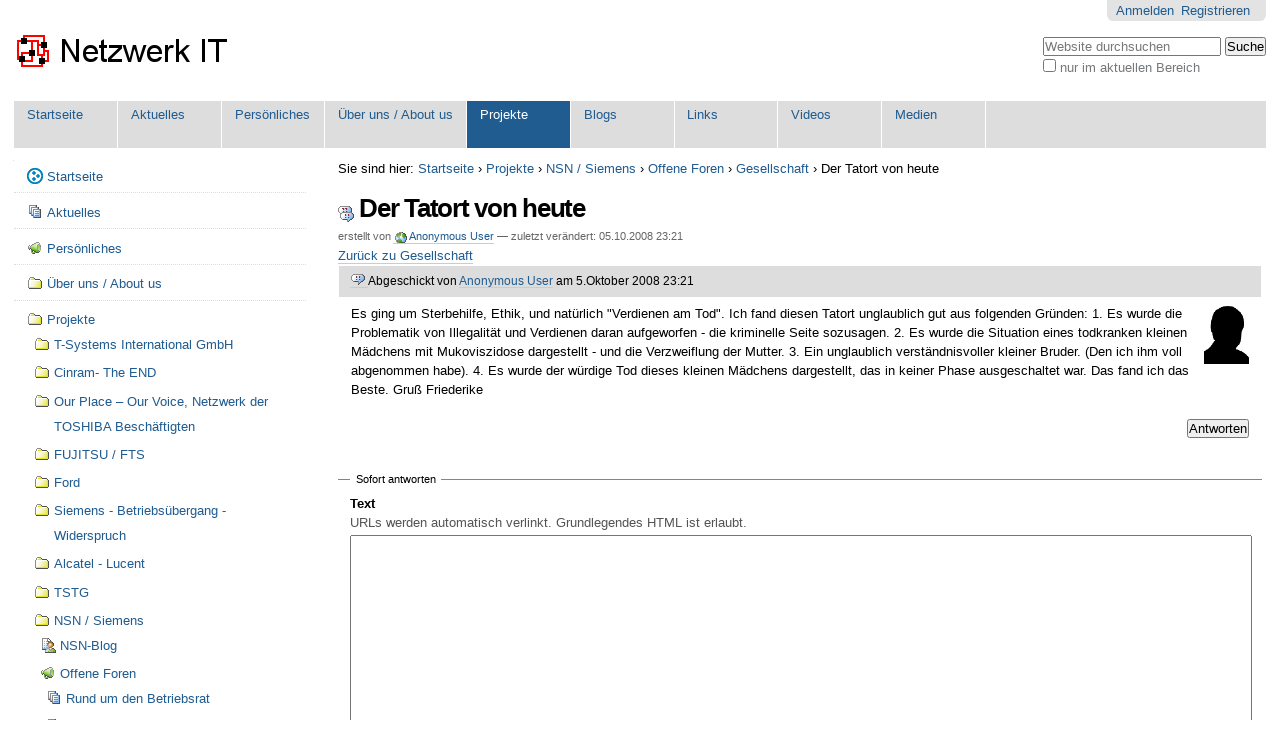

--- FILE ---
content_type: text/html
request_url: https://old.netzwerkit.de/projekte/siemens/foren/Gesellschaft/403527058/105278789.html
body_size: 43827
content:

<!DOCTYPE html PUBLIC
  "-//W3C//DTD XHTML 1.0 Transitional//EN"
  "http://www.w3.org/TR/xhtml1/DTD/xhtml1-transitional.dtd">

<html xmlns="http://www.w3.org/1999/xhtml" lang="de">

    
    
    
    
    


<head>
    <meta http-equiv="Content-Type" content="text/html; charset=utf-8" />

    
    <meta http-equiv="X-UA-Compatible" content="IE=edge" />

    
        <base href="" /><!--[if lt IE 7]></base><![endif]-->
    

    
        
<link rel="kss-base-url" href="index.html" />

  
    <link rel="stylesheet" type="text/css" href="../../../../../portal_css/Sunburst&#32;Theme/base-cachekey-d2880cfb5f3c70cf92d8aa92df1f6180.css" />
    <link rel="stylesheet" type="text/css" href="../../../../../portal_css/Sunburst&#32;Theme/Quills-cachekey-bbc4ff41b8245e2bcc964cefa78162b2.css" media="all" />
    <link rel="stylesheet" type="text/css" href="../../../../../portal_css/Sunburst&#32;Theme/ploneboard-cachekey-f190396bfa2af4b06bfc639279b4b9ed.css" title="Ploneboard CSS" media="all" />

  
    <link rel="kinetic-stylesheet" type="text/css" href="https://www.netzwerkit.de/portal_kss/Sunburst%20Theme/resourcetinymce.ksstinymce-cachekey-6ab9e5b0f5bd228baea2a7d3ce2472d8.kss" />
    <link rel="kinetic-stylesheet" type="text/css" href="https://www.netzwerkit.de/portal_kss/Sunburst%20Theme/at-cachekey-65270b62a28b727ed68029e058a8ec64.kss" />
  
    <script type="text/javascript" src="../../../../../portal_javascripts/Sunburst&#32;Theme/jquery-cachekey9199.js"></script>


<title>Der Tatort von heute &mdash; Netzwerk IT</title>
        
    <link rel="author" href="https://www.netzwerkit.de//author/Anonymous" title="Autoreninformation" />



    <link rel="shortcut icon" type="image/x-icon" href="../../../../../favicon.ico" />
    <link rel="apple-touch-icon" href="https://www.netzwerkit.de/touch_icon.png" />



    <link rel="home" href="https://www.netzwerkit.de/" title="Startseite" />

    <link rel="contents" href="https://www.netzwerkit.de//sitemap" title="Übersicht" />






    <link rel="search" href="https://www.netzwerkit.de//search_form" title="Website durchsuchen" />



        
        
    
      
    
  
        
        
        
    <script type="text/javascript" src="../../../../../pb_attachment.js">
    </script>
  

        <meta name="viewport" content="width=device-width; initial-scale=0.6666; maximum-scale=1.0; minimum-scale=0.6666" />
        <meta name="generator" content="Plone - http://plone.org" />
    
</head>

<body dir="ltr" class="template-conversation_browserview portaltype-ploneboardconversation site-Plone section-projekte icons-on">

<div id="visual-portal-wrapper">

        <div id="portal-top" class="row">
<div class="cell width-full position-0">
            <div id="portal-header">
    <p class="hiddenStructure">
  <a accesskey="2" href="105278789.html#content">Direkt zum Inhalt</a> |

  <a accesskey="6" href="105278789.html#portal-globalnav">Direkt zur Navigation</a>
</p>

<div id="portal-personaltools-wrapper">

<h5 class="hiddenStructure">Benutzerspezifische Werkzeuge</h5>



<dl class="actionMenu deactivated" id="portal-personaltools">
  <dt id="anon-personalbar">
    
        <a href="https://www.netzwerkit.de//login" id="personaltools-login">Anmelden</a>
    
    
        <a href="https://www.netzwerkit.de//@@register" id="personaltools-join">Registrieren</a>
    
  </dt>
</dl>

</div>



<div id="portal-searchbox">
    <form name="searchform" id="searchGadget_form" action="https://www.netzwerkit.de//search">

        <div class="LSBox">
        <label class="hiddenStructure" for="searchGadget">Website durchsuchen</label>

        <input name="SearchableText" type="text" size="18" title="Website durchsuchen" accesskey="4" class="searchField inputLabel" id="searchGadget" />

        <input class="searchButton" type="submit" value="Suche" />

        <div class="searchSection">
            <input id="searchbox_currentfolder_only" class="noborder" type="checkbox" name="path" value="/Plone/projekte/siemens/foren/Gesellschaft" />
            <label for="searchbox_currentfolder_only" style="cursor: pointer">nur im aktuellen Bereich</label>
        </div>

        <div class="LSResult" id="LSResult" style=""><div class="LSShadow" id="LSShadow"></div></div>
        </div>
    </form>

    <div id="portal-advanced-search" class="hiddenStructure">
        <a href="https://www.netzwerkit.de//search_form" accesskey="5">Erweiterte Suche…</a>
    </div>

</div>

<a id="portal-logo" title="Netzwerk IT" accesskey="1" href="https://www.netzwerkit.de/">
    <img src="../../../../../logo.png" alt="Netzwerk IT" title="Netzwerk IT" height="57" width="219" /></a>


    <h5 class="hiddenStructure">Sektionen</h5>

    <ul id="portal-globalnav"><li class="plain" id="portaltab-index_html"><a href="https://www.netzwerkit.de/" title="">Startseite</a></li><li class="plain" id="portaltab-neues"><a href="https://www.netzwerkit.de/neues" title="Netzwerk IT: Die neuen oder geänderten Beiträge der letzten zwei Tage
">Aktuelles</a></li><li class="plain" id="portaltab-personelle"><a href="https://www.netzwerkit.de/personelle" title="* Persönliche Berichte
* Einzelfälle
* Prozessberichte, Kommentare darüber
* Persönliche Erfahrngen ... 
">Persönliches</a></li><li class="plain" id="portaltab-ueber_uns"><a href="https://www.netzwerkit.de/ueber_uns"
    title="Netzwerk IT ist eine offene Plattform für Beschäftigte und Erwerbslose. Dort tauschen sich Interessierte über ihre wirtschaftliche und soziale Lage aus, teilen ihre Erfahrungen mit anderen und informieren sich gegenseitig und organisieren sich. Netzwerk IT ist ein Zusammenschluss, der sich sowohl in der &quot;virtuellen&quot; Welt des Internet abspielt wie auch im echten Leben.">Über uns / About us</a></li><li class="selected" id="portaltab-projekte"><a href="https://www.netzwerkit.de/projekte" title="Neue Projekte sind bei uns möglich und immer gerne gesehen. Bitte Anfragen an netzwerkit@labournet.info schicken">Projekte</a></li><li class="plain" id="portaltab-blogs"><a href="https://www.netzwerkit.de/blogs" title="As the name says, blogs can be found here. // Wie der Name sagt, sind hier Blogs zu finden. We also have space for more. / Wir haben Platz für mehr ...">Blogs</a></li><li class="plain" id="portaltab-Links"><a href="https://www.netzwerkit.de/Links"
    title="Eine Sammlung von Links, die vor allem auf befreundete Netzwerke verweist.  Wir nehmen gern weitere Vorschläge auf!">Links</a></li><li class="plain" id="portaltab-videos"><a href="https://www.netzwerkit.de/videos" title="">Videos</a></li><li class="plain" id="portaltab-medien"><a href="https://www.netzwerkit.de/medien" title="In diesem Ordner befinden sich Buchbesprechungen, Hinweise auf interessante Filme, sehenswerte Theaterstücke usw. ">Medien</a></li></ul>

</div>

</div>
        </div>
    <div id="portal-columns" class="row">

        <div id="portal-column-content" class="cell width-3:4 position-1:4">

            <div id="viewlet-above-content"><div id="portal-breadcrumbs">

    <span id="breadcrumbs-you-are-here">Sie sind hier:</span>
    <span id="breadcrumbs-home">
        <a href="https://www.netzwerkit.de/">Startseite</a>
        <span class="breadcrumbSeparator">
            &rsaquo;
            
        </span>
    </span>
    <span dir="ltr" id="breadcrumbs-1">
        
            <a href="https://www.netzwerkit.de/projekte">Projekte</a>
            <span class="breadcrumbSeparator">
                &rsaquo;
                
            </span>
            
         
    </span>
    <span dir="ltr" id="breadcrumbs-2">
        
            <a href="#">NSN / Siemens</a>
            <span class="breadcrumbSeparator">
                &rsaquo;
                
            </span>
            
         
    </span>
    <span dir="ltr" id="breadcrumbs-3">
        
            <a href="../../../foren.html">Offene Foren</a>
            <span class="breadcrumbSeparator">
                &rsaquo;
                
            </span>
            
         
    </span>
    <span dir="ltr" id="breadcrumbs-4">
        
            <a href="../../Gesellschaft.html">Gesellschaft</a>
            <span class="breadcrumbSeparator">
                &rsaquo;
                
            </span>
            
         
    </span>
    <span dir="ltr" id="breadcrumbs-5">
        
            
            
            <span id="breadcrumbs-current">Der Tatort von heute</span>
         
    </span>

</div>
</div>

            
                <div class="">

                    

                    

    <dl class="portalMessage info" id="kssPortalMessage" style="display:none">
        <dt>Info</dt>
        <dd></dd>
    </dl>



                    
                        <div id="content">

                            

                            <div>

    

    <h1 class="documentFirstHeading">
      <img alt="" src="../../../../../ploneboard_conversation_icon.gif" />
      Der Tatort von heute
    </h1>

    <div class="documentByLine" id="plone-document-byline">
  

  
  
    <span class="documentAuthor">
      erstellt von <a href="https://www.netzwerkit.de//author/Anonymous">Anonymous User</a>
         —
    </span>
  
  

  <span class="documentModified">
    <span>zuletzt verändert:</span>
    05.10.2008 23:21
  </span>

  

  

  

  

</div>


    <a href="../../Gesellschaft.html" class="link-parent">Zurück zu <span>Gesellschaft</span></a>

    <div class="documentDescription"></div>

    

    <div class="boardConversation">

      <div>
        <div class="even boardComment visualIEFloatFix">
        

          

            <a name="105278789"></a>
            <div class="boardCommentDetails" id="105278789">
              
              <div class="boardCommentHeaderTitleBlock">
                
                <h3>Der Tatort von heute</h3>

                <a class="link-plain" href="105278789.html">
                  <img src="../../../../../ploneboard_comment_icon.gif" alt="" />
                </a>

                Abgeschickt von
                <a class="link-plain" href="https://www.netzwerkit.de/author/Anonymous">Anonymous User</a> 
                am
                5.Oktober 2008 23:21
              </div>
            </div>

            <div class="boardCommentBody">
               
                <div class="commentPortrait">
                  
                    <img class="portraitPhoto" src="../../../../../defaultUser.png" alt="" border="0" width="75" height="100" />
                  
                </div>
              

              <div class="boardCommentContent">Es ging um Sterbehilfe, Ethik, und natürlich "Verdienen am Tod".
Ich fand diesen Tatort unglaublich gut aus folgenden Gründen:
1. Es wurde die Problematik von Illegalität und Verdienen daran aufgeworfen - die kriminelle Seite sozusagen.
2. Es wurde die Situation eines todkranken kleinen Mädchens mit Mukoviszidose dargestellt - und die Verzweiflung der Mutter.
3. Ein unglaublich verständnisvoller kleiner Bruder. (Den ich ihm voll abgenommen habe).
4. Es wurde der würdige Tod dieses kleinen Mädchens dargestellt, das in keiner Phase ausgeschaltet war.
Das fand ich das Beste.
Gruß Friederike</div>
            </div>


          


          <div class="visualClear"></div>

          <div class="boardCommentActions">
            
            
            

            
          </div>
          <!-- bis hier-->

          <div class="boardCommentReplyActions">
            
            <form action="##105278789">
              <input type="hidden" name="title" value="Der Tatort von heute" />
              <input class="standalone" type="submit" value="Antworten" />
            </form>

            
          </div>

          <div class="visualClear"><!----></div>

          

        
        </div>
      </div>

      <!-- Navigation -->
      
    </div>

    
      
        <fieldset>
          <legend>Sofort antworten</legend>
          <form method="post" enctype="multipart/form-data" action="#">

            
            <div class="field"> 

              <label for="text">Text</label>


              

              

              <div class="formHelp">
                URLs werden automatisch verlinkt.

                Grundlegendes HTML ist erlaubt.
              </div>

              
                <div>
  
   <div>
  <textarea name="text" rows="25" id="text"></textarea>
</div>
  
</div>
              
<div class="field">
  <label for="captcha">Captcha</label>
 
  <span class="fieldRequired" title="Required">(Erforderlich)</span>
 
  <div class="formHelp">
    Provide the text in the image. Just to avoid spambots
  </div>
  
<script
  src="https://www.google.com/recaptcha/api.js?hl=de&fallback=False&"
  async="async" defer="defer"></script>
<div class="g-recaptcha"
    data-sitekey="6LdxAkMUAAAAAK0eGJ95qRH_4ZpsI_ZHmIVEzVTL"
    data-theme="light"
    data-type="image"
    data-size="normal">
</div>
<noscript>
  <div  style="width: 302px; height: 480px;">
    <div style="width: 302px; height: 422px; position: relative;">
      <div style="width: 302px; height: 422px; position: relative;">
        <iframe
          src="https://www.google.com/recaptcha/api/fallback?k=6LdxAkMUAAAAAK0eGJ95qRH_4ZpsI_ZHmIVEzVTL&hl=de"
          frameborder="0" scrolling="no"
          style="width: 302px; height:422px; border-style: none;">
        </iframe>
      </div>
      <div
        style="border-style: none; bottom: 12px; left: 25px;
               margin: 0px; padding: 0px; right: 25px;
               background: #f9f9f9; border: 1px solid #c1c1c1;
               border-radius: 3px; height: 60px; width: 300px;">
            <textarea
              id="g-recaptcha-response" name="g-recaptcha-response"
              class="g-recaptcha-response"
              style="width: 250px; height: 40px; border: 1px solid #c1c1c1;
                     margin: 10px 25px; padding: 0px; resize: none;"
              value=""></textarea>
      </div>
    </div>
  </div>
</noscript>

</div>

            </div>
          

            

            <input type="hidden" name="form.submitted" value="1" />
            <div class="formControls">
              <input class="context" name="form.button.Post" type="submit" value="Kommentar abschicken" />
            </div>
          </form>
        </fieldset>
      
    
    

    <div class="poweredBy">Auf Basis von <span> <a class="link-plain" href="http://plone.org/products/ploneboard">Ploneboard</a> </span></div>
                

    

    



    <div class="visualClear"><!-- --></div>

    <div class="documentActions">
        

        

    </div>


  </div>
                        </div>
                    

                    
                </div>
            

            <div id="viewlet-below-content">




    

</div>
        </div>

        
        <div id="portal-column-one" class="cell width-1:4 position-0">
            
                
<div class="portletWrapper kssattr-portlethash-706c6f6e652e6c656674636f6c756d6e0a636f6e746578740a2f506c6f6e650a6e617669676174696f6e" id="portletwrapper-706c6f6e652e6c656674636f6c756d6e0a636f6e746578740a2f506c6f6e650a6e617669676174696f6e">
<dl class="portlet portletNavigationTree">

    <dt class="portletHeader hiddenStructure">
        <span class="portletTopLeft"></span>
        <a href="https://www.netzwerkit.de/sitemap" class="tile">Navigation</a>
        <span class="portletTopRight"></span>
    </dt>

    <dd class="portletItem lastItem">
        <ul class="navTree navTreeLevel0">
            <li class="navTreeItem navTreeTopNode">
                <div>
                   <a href="https://www.netzwerkit.de" title="" class="contenttype-plone-site ">
                   Startseite
                   
                   </a>
                </div>
            </li>
            



<li class="navTreeItem visualNoMarker navTreeFolderish section-neues">

    


        <a href="https://www.netzwerkit.de/neues" title="Netzwerk IT: Die neuen oder geänderten Beiträge der letzten zwei Tage
" class="state-published navTreeFolderish contenttype-topic">
            
            <span>Aktuelles</span>
        </a>

    
    
</li>


<li class="navTreeItem visualNoMarker navTreeFolderish section-personelle">

    


        <a href="https://www.netzwerkit.de/personelle" title="* Persönliche Berichte
* Einzelfälle
* Prozessberichte, Kommentare darüber
* Persönliche Erfahrngen ... 
" class="state-published navTreeFolderish contenttype-ploneboard">
            <img width="16" height="16" src="../../../../../ploneboard_icon.gif" alt="Message Board" />
            <span>Persönliches</span>
        </a>

    
    
</li>


<li class="navTreeItem visualNoMarker navTreeFolderish section-ueber_uns">

    


        <a href="https://www.netzwerkit.de/ueber_uns" title="Netzwerk IT ist eine offene Plattform für Beschäftigte und Erwerbslose. Dort tauschen sich Interessierte über ihre wirtschaftliche und soziale Lage aus, teilen ihre Erfahrungen mit anderen und informieren sich gegenseitig und organisieren sich. Netzwerk IT ist ein Zusammenschluss, der sich sowohl in der &quot;virtuellen&quot; Welt des Internet abspielt wie auch im echten Leben." class="state-published navTreeFolderish contenttype-folder">
            
            <span>Über uns / About us</span>
        </a>

    
    
</li>


<li class="navTreeItem visualNoMarker navTreeItemInPath navTreeFolderish section-projekte">

    


        <a href="https://www.netzwerkit.de/projekte" title="Neue Projekte sind bei uns möglich und immer gerne gesehen. Bitte Anfragen an netzwerkit@labournet.info schicken" class="state-published navTreeItemInPath navTreeFolderish contenttype-folder">
            
            <span>Projekte</span>
        </a>

    <ul class="navTree navTreeLevel1">
        



<li class="navTreeItem visualNoMarker navTreeFolderish section-t-systems">

    


        <a href="https://www.netzwerkit.de/projekte/t-systems" title="Die Großkundentochter der Deutschen Telekom will weltweit in den nächsten drei Jahren rund 10.000 Arbeitsplätze abbauen, 5600 Arbeitsplätze sind davon in Deutschland betroffen. Jedes Jahr sollen rund 2000 Jobs wegfallen – das Sparprogramm ist bereits angelaufen. Das Unternehmen hatte nach Firmenangaben zuletzt rund 37.000 Mitarbeiter weltweit beschäftigt, 18.000 davon am Standort Deutschland." class="state-published navTreeFolderish contenttype-folder">
            
            <span>T-Systems International GmbH</span>
        </a>

    
    
</li>


<li class="navTreeItem visualNoMarker navTreeFolderish section-cinram">

    


        <a href="https://www.netzwerkit.de/projekte/cinram" title="Der Teufelskreis geht weiter" class="state-published navTreeFolderish contenttype-folder">
            
            <span>Cinram- The END</span>
        </a>

    
    
</li>


<li class="navTreeItem visualNoMarker navTreeFolderish section-ourplace">

    


        <a href="https://www.netzwerkit.de/projekte/ourplace" title="Netzwerk IT stellt den MitarbeiterInnen von TOSHIBA eine Plattform zur Verfügung, in dem jeder seine Meinung zum täglichen Geschehen in den TOSHIBA Niederlassungen veröffentlichen kann." class="state-published navTreeFolderish contenttype-folder">
            
            <span>Our Place – Our Voice, Netzwerk der TOSHIBA Beschäftigten </span>
        </a>

    
    
</li>


<li class="navTreeItem visualNoMarker navTreeFolderish section-fts">

    


        <a href="https://www.netzwerkit.de/projekte/fts" title="Aus aktuellem Anlass (Entlassungsprogramm JUPITER) soll hier auch den Mitarbeiterinnen und Mitarbeiter der Fujitsu Technology Solutions GmbH (FTS) die Möglichkeit gegeben werden,  anonym ihre Erfahrungen und Meinungen auszutauschen und zu diskutieren." class="state-published navTreeFolderish contenttype-folder">
            
            <span>FUJITSU / FTS</span>
        </a>

    
    
</li>


<li class="navTreeItem visualNoMarker navTreeFolderish section-ford">

    


        <a href="https://www.netzwerkit.de/projekte/ford" title="Die europäische Autoindustrie steht vor den größten Einschnitten seit Jahrzehnten. Auf diesem Projekt vernetzen sich europäische Ford-Beschäftigte, um zu schauen, wie es weitergeht." class="state-published navTreeFolderish contenttype-folder">
            
            <span>Ford</span>
        </a>

    
    
</li>


<li class="navTreeItem visualNoMarker navTreeFolderish section-widerspruch">

    


        <a href="https://www.netzwerkit.de/projekte/widerspruch" title="Firmen und Firmenteile sind inzwischen Handelsware. Nach BGB §613a (6)  kann ein Arbeitnehmer einem Betriebsübergang widersprechen. Nach  diesem Recht haben Mitarbeiter der Siemens AG gegen die Ausgliederung  
in die SIS GmbH, die zwischenzeitlich im Besitz von Atos Origin ist,  widersprochen. 
Kolleginnen und Kollegen, die widersprochen haben ist eine Änderungskündigung, verbunden mit hohen Gehaltseinbussen und/oder  Ortswechsel, ausgehändigt worden, gegen die sich die Betroffenen wehren. Am Arbeitsgericht München sind zwischen 30 und 40 Kündigungsschutzklagen  zu Gange über die die Betroffenen hier berichten. 
" class="state-published navTreeFolderish contenttype-folder">
            
            <span>Siemens - Betriebsübergang - Widerspruch</span>
        </a>

    
    
</li>


<li class="navTreeItem visualNoMarker navTreeFolderish section-alcatelucent">

    


        <a href="https://www.netzwerkit.de/projekte/alcatelucent" title="Hier tauschen sich Alcatel-Lucent-Beschäftigte aus, informieren sich gegenseitig und suchen nach neuen Wegen. " class="state-published navTreeFolderish contenttype-folder">
            
            <span>Alcatel - Lucent </span>
        </a>

    
    
</li>


<li class="navTreeItem visualNoMarker navTreeFolderish section-tstg">

    


        <a href="https://www.netzwerkit.de/projekte/tstg" title="TSTG Schienen Technik in Duisburg will im März 2012
150 Beschäftigte vor die Tür setzen. Was passiert, wenn das einfach so hingenommen wird? Kommen nach den Arbeitern als nächstes die Angestellten an die Reihe? Oder wird das Werk ganz dichtgemacht, weil
der Mutterkonzern Voestalpine die Schienen anderswo noch billiger produzieren lässt? Was ist dran an den vielen Gerüchten? Dieses Projekt dient der Vernetzung von Beschäftigten bei TSTG. Wir wollen uns und die Öffentlichkeit über die Entwicklungen auf dem
laufenden halten und nach Wegen suchen, wie es weitergeht." class="state-published navTreeFolderish contenttype-folder">
            
            <span>TSTG</span>
        </a>

    
    
</li>


<li class="navTreeItem visualNoMarker navTreeItemInPath navTreeFolderish section-siemens">

    


        <a href="#" title="NCI (Network for Cooperation &amp; Initiative) ist ein auf privater Basis organisiertes Mitarbeiternetz mit Schwerpunkt Nokia Siemens Networks (NSN) Unsere Erfahrungen haben gezeigt, wie wichtig Solidarität für Kolleginnen und Kollegen ist, um die Rechte, die man als Arbeitnehmer hat, anwenden und durchsetzen zu können. Dazu ist es notwendig, in der Öffentlichkeit die Problematik und die gesellschaftlichen Auswirkungen eines Stellenabbaus oder anderer Maßnahmen des Arbeitgebers wie Verlagerungen in Niedriglohnländer aufzuzeigen und zu diskutieren. " class="state-published navTreeItemInPath navTreeFolderish contenttype-folder">
            
            <span>NSN / Siemens</span>
        </a>

    <ul class="navTree navTreeLevel2">
        



<li class="navTreeItem visualNoMarker navTreeFolderish section-blog">

    


        <a href="../../../blog.html" title="Netzwerk IT stellt den Mitarbeiterinnen und Mitarbeitern von NSN einen NSN-Blog zur Verfügung, in dem jeder, der etwas zum täglichen Geschehen in den NSN-Betrieben veröffentlichen möchte, dies tun kann.  Um Beiträge schreiben zu können, muss man sich als User registrieren lassen (rechts oben unter &quot;register&quot;). Die Beträge können selbstverständlich unter einem Pseudonym veröffentlicht werden. Jeder Leser dieses Blocks kann Beiträge ohne Anmeldung kommentieren. " class="state-published navTreeFolderish contenttype-weblog">
            <img width="16" height="16" src="../../../../../weblog_icon.gif" alt="Weblog" />
            <span>NSN-Blog</span>
        </a>

    
    
</li>


<li class="navTreeItem visualNoMarker navTreeItemInPath navTreeFolderish section-foren">

    


        <a href="../../../foren.html" title="Bitte beachten: Auf Netzwerk IT haben rassistische, völkische, und rechtsradikale Hetze nichts zu suchen. Solche Beiträge werden umgehend gelöscht. " class="state-published navTreeItemInPath navTreeFolderish contenttype-ploneboard">
            <img width="16" height="16" src="../../../../../ploneboard_icon.gif" alt="Message Board" />
            <span>Offene Foren</span>
        </a>

    <ul class="navTree navTreeLevel3">
        



<li class="navTreeItem visualNoMarker section-betriebsrat">

    


        <a href="../../Betriebsrat.html" title="" class="state-freeforall contenttype-ploneboardforum">
            <img width="16" height="16" src="../../../../../ploneboard_forum_icon.gif" alt="Forum" />
            <span>Rund um den Betriebsrat</span>
        </a>

    
    
</li>


<li class="navTreeItem visualNoMarker navTreeItemInPath section-gesellschaft">

    


        <a href="../../Gesellschaft.html" title="" class="state-freeforall navTreeItemInPath contenttype-ploneboardforum">
            <img width="16" height="16" src="../../../../../ploneboard_forum_icon.gif" alt="Forum" />
            <span>Gesellschaft</span>
        </a>

    
    
</li>


<li class="navTreeItem visualNoMarker section-gewerkschaft">

    


        <a href="../../Gewerkschaft.html" title="" class="state-freeforall contenttype-ploneboardforum">
            <img width="16" height="16" src="../../../../../ploneboard_forum_icon.gif" alt="Forum" />
            <span>Gewerkschaft</span>
        </a>

    
    
</li>


<li class="navTreeItem visualNoMarker section-anfragen">

    


        <a href="../../anfragen.html" title="" class="state-freeforall contenttype-ploneboardforum">
            <img width="16" height="16" src="../../../../../ploneboard_forum_icon.gif" alt="Forum" />
            <span>Anfragen</span>
        </a>

    
    
</li>


<li class="navTreeItem visualNoMarker section-offene">

    


        <a href="../../offene.html" title="" class="state-freeforall contenttype-ploneboardforum">
            <img width="16" height="16" src="../../../../../ploneboard_forum_icon.gif" alt="Forum" />
            <span>Offenes Forum</span>
        </a>

    
    
</li>


<li class="navTreeItem visualNoMarker section-stellenabbau">

    


        <a href="#" title="" class="state-freeforall contenttype-ploneboardforum">
            <img width="16" height="16" src="../../../../../ploneboard_forum_icon.gif" alt="Forum" />
            <span>Siemens Stellenabbau</span>
        </a>

    
    
</li>




    </ul>
    
</li>


<li class="navTreeItem visualNoMarker navTreeFolderish section-forum-list">

    


        <a href="#" title="" class="state-published navTreeFolderish contenttype-topic">
            
            <span>Siemens-Foren nach Datum sortiert</span>
        </a>

    
    
</li>


<li class="navTreeItem visualNoMarker navTreeFolderish section-nsn-vereinbarungen">

    


        <a href="../../../nsn-vereinbarungen.html" title="Transfer und Sozialtarifvertrag (sic), BR-Folien vom 04.04.2012 und Interessenausgleich" class="state-published navTreeFolderish contenttype-folder">
            
            <span>Dokumente eines Verbrechens</span>
        </a>

    
    
</li>




    </ul>
    
</li>


<li class="navTreeItem visualNoMarker navTreeFolderish section-djh">

    


        <a href="https://www.netzwerkit.de/projekte/djh" title="Traurig, aber wahr: Während das Deutsche Jugendherbergswerk mit Jugendbildung, Umwelt- und Landschaftsschutz für sich wirbt, setzt der Verband auf prekäre Beschäftigung und zahlt Löhne unter Tarif. Auf dieser Seite informieren sich DJH-Beschäftigte gegenseitig über ihre Lage und suchen nach Möglichkeiten, diese zu verändern." class="state-published navTreeFolderish contenttype-folder">
            
            <span>DJH</span>
        </a>

    
    
</li>


<li class="navTreeItem visualNoMarker navTreeFolderish section-tkom">

    


        <a href="https://www.netzwerkit.de/projekte/tkom" title="" class="state-published navTreeFolderish contenttype-folder">
            
            <span>Deutsche Tele.com</span>
        </a>

    
    
</li>


<li class="navTreeItem visualNoMarker navTreeFolderish section-galeere">

    


        <a href="https://www.netzwerkit.de/projekte/galeere" title="Netzwerk UPS-Beschäftigte" class="state-published navTreeFolderish contenttype-folder">
            
            <span>Die Galeere</span>
        </a>

    
    
</li>


<li class="navTreeItem visualNoMarker navTreeFolderish section-galley">

    


        <a href="https://www.netzwerkit.de/projekte/galley" title="Welcome on board! You have just come aboard the Galley, a website from UPS employees in Germany. Our aim is to enable and support rank and file communication and networking. We also make public what we are doing and what is going on at UPS. It is a globally operating company using more or less uniform methods. The problems we face are therefore the same or similar the world over. Isn´t it time to stand up together and fight for dignity in the workplace, for safe jobs that we can not only live from but also with?! UPS management tells us that „integrity matters“. It also says that it wants to comply with legal regulations, current contracts and conform to its own standards. They obviously needs a little help from us to get there. Let´s synchronise the world of solidarity at UPS!" class="state-published navTreeFolderish contenttype-folder">
            
            <span>The Galley</span>
        </a>

    
    
</li>


<li class="navTreeItem visualNoMarker navTreeFolderish section-standpunkt-gruppe">

    


        <a href="https://www.netzwerkit.de/projekte/standpunkt-gruppe" title="Der Standpunkt ist eine Publikation von unabhängig agierenden Gewerkschafter bei der Deutschen Bahn. Kritisch gegenüber dem unternehmensfreundlichen Handeln der Gewerkschaften und dem verachtungsvollen Treiben der Deutschen Bahn." class="state-published navTreeFolderish contenttype-folder">
            
            <span>Standpunkt - Gruppe (DB, GDL u. TG)</span>
        </a>

    
    
</li>


<li class="navTreeItem visualNoMarker navTreeFolderish section-netleiwand">

    


        <a href="https://www.netzwerkit.de/projekte/netleiwand" title="NetLeiwand ist eine Informations- und Kommunikationsplattform, auf der sich KollegInnen, die in den österreichischen und osteuropäischen Betrieben und Beteiligungsgesellschaften der Siemens AG Österreich beschäftigt sind (z.B. bei SIS CEE oder PSE, NSN, SPDL, SIMEA) , austauschen können, was - Wienerisch gesprochen -  &quot;net leiwand&quot; d.h. &quot;nicht ok&quot; im Betrieb ist. 

Kontakt: galadriel@labournet.info" class="state-published navTreeFolderish contenttype-folder">
            
            <span>NetLeiwand</span>
        </a>

    
    
</li>


<li class="navTreeItem visualNoMarker navTreeFolderish section-ana">

    


        <a href="https://www.netzwerkit.de/projekte/ana" title="Aktionsgemeinschaft der Nürnberger Arbeitslosen" class="state-published navTreeFolderish contenttype-folder">
            
            <span>ANA</span>
        </a>

    
    
</li>


<li class="navTreeItem visualNoMarker navTreeFolderish section-antiantifa">

    


        <a href="https://www.netzwerkit.de/projekte/antiantifa" title="Netzwerk IT und seine Aktivist/Innen sind bereits mehrfach Opfer der Anti-Antifa geworden. Anläßlich eines Prozesses in Nürnberg im Dezember 2007 ist herausgekommen, dass die Polizei Informationen der Anti-Antifa-Nürnberg (AAN) zur Kriminalisierung von engagierten Antifaschist/Innen nutzt. Daraufhin hat sich eine Initiative von Betroffenen gebildet, die das Treiben der AAN stoppen will. Aus diesem Anlass dokumentieren wir an dieser Stelle alle uns betreffenden Aktivitäten der Anti-Antifa sowie Informationen über ihre Strukturen, Hintermänner und Nutznieser." class="state-published navTreeFolderish contenttype-folder">
            
            <span>Anti-Antifa gegen Gewerkschafter</span>
        </a>

    
    
</li>


<li class="navTreeItem visualNoMarker navTreeFolderish section-buendnis-sozialticket">

    


        <a href="https://www.netzwerkit.de/projekte/buendnis-sozialticket" title="Mobilität für Alle! Für ein Sozialticket im VGN! 

Ziel unseres Bündnisses ist es, in der Metropolregion einen Sozialtarif im öffentlichen Nahverkehr durchzusetzen, der es auch finanziell schlecht gestellten Menschen erlaubt, mobil zu sein. - Mehr Infos unter: http://buendnis-sozialticket.de - Mail: Buendnis-Sozialticket [ a ] web.de - 
Kontakt: E. Ramthun, Stadtteilzentrum Desi, Brückenstraße 23, 90419 Nürnberg –  Telefon: 09 11/33 69 43 - Konto-Nr.: 973 983 805, Postbank München, BLZ: 700 100 80." class="state-published navTreeFolderish contenttype-folder">
            
            <span>Bündnis Sozialticket</span>
        </a>

    
    
</li>


<li class="navTreeItem visualNoMarker navTreeFolderish section-emmely">

    


        <a href="https://www.netzwerkit.de/projekte/emmely" title="Emmely wurde nach 31 Jahren im Betrieb fristlos per Verdachtskündigung von Kaisers (Tengelmann AG) aus dem Unternehmen gekickt. Hintergrund ist die aktive Streikbeteiligung  im Einzelhandel 2007-2008.
" class="state-published navTreeFolderish contenttype-folder">
            
            <span>Emmely: Kassiererin Streikt - Kaisers kündigt.</span>
        </a>

    
    
</li>


<li class="navTreeItem visualNoMarker navTreeFolderish section-forumberlin">

    


        <a href="https://www.netzwerkit.de/projekte/forumberlin" title="In den letzten Monaten haben wir Situationen in den Betrieben erlebt, die sich merkbar verändert haben. In den Auseinandersetzungen, Kämpfen und Streiks gegen Werksschließungen, Entlassungen, Lohnkürzungen etc., z.B. bei der Charité, Orenstein und Koppel (CNH), bei Bosch Siemens Hausgeräte (BSH), der S-Bahn oder auch bei DaimlerChrysler... wollten viele KollegInnen neue und eigenständige Wege gehen. Diese Erfahrungen haben uns aber auch die Grenzen deutlich gemacht, die die einzelnen Kämpfe hatten. Denn es wurde deutlich und zum Teil sehr schmerzhaft bewusst, wie hilflos wir sind, wenn wir nicht auch eigenständige Strukturen und Strategien haben! Wir wollen ein organisations- und apparatunabhängiges kritisches Netzwerk, um in kommenden Kämpfen zu verhindern, dass wir vom Gewerkschaftsapparat bzw. den Co-Managern über den Tisch gezogen werden, um zu erreichen, dass unsere Kämpfe nicht abgewürgt werden, wenn sie Wirkung zeigen!"
           class="state-published navTreeFolderish contenttype-folder">
            
            <span>Forum Betrieb, Gewerkschaft und Soziale Bewegung Berlin</span>
        </a>

    
    
</li>


<li class="navTreeItem visualNoMarker navTreeFolderish section-sis">

    


        <a href="https://www.netzwerkit.de/projekte/sis" title="Solidariätsnetzwerk der Kolleginen und Kollegen bei der Siemens IT
Solutions and Services weltweit, sowie für Ihre KollegInnen bei Atos
Origin" class="state-published navTreeFolderish contenttype-folder">
            
            <span>SIS</span>
        </a>

    
    
</li>


<li class="navTreeItem visualNoMarker navTreeFolderish section-waterman">

    


        <a href="https://www.netzwerkit.de/projekte/waterman" title="" class="state-published navTreeFolderish contenttype-folder">
            
            <span>Peter Waterman - Work in Progess</span>
        </a>

    
    
</li>


<li class="navTreeItem visualNoMarker navTreeFolderish section-sozialforum-nuernberg">

    


        <a href="https://www.netzwerkit.de/projekte/sozialforum-nuernberg" title="Das Sozialforum Nürnberg trifft sich jeden zweiten Montag eines Monats um 20.00 Uhr im Nachbarschaftshaus Gostenhof, Adam-Klein-Straße 6, 90429 Nürnberg.

Kontakt: E. Ramthun, Stadtteilzentrum Desi, Brückenstr. 23, 90419 Nürnberg – 

Mail: Sozialforum-Nuernberg [ a ] web.de – Konto-Nr.: 973 983 805, Postbank München, BLZ: 700 100 80. 
" class="state-published navTreeFolderish contenttype-folder">
            
            <span>Sozialforum Nürnberg</span>
        </a>

    
    
</li>


<li class="navTreeItem visualNoMarker navTreeFolderish section-schweiz">

    


        <a href="https://www.netzwerkit.de/projekte/schweiz" title="Die Schweiz gilt nicht gerade als Hochburg für Arbeitskämpfe. Tatsächlich gibt es seit 1937 den Arbeitsfrieden, der die Schweiz zu einem der streikärmsten Länder der Welt macht. Aber das Image einer Idylle stimmt schon lange nicht mehr. Die Globalisierung erreicht auch die Schweiz und in ihrer Folge entstehen ungewohnte betriebliche und soziale Konflikte. Darüber soll im Projekt &quot;Schweiz&quot; berichtet und diskutiert werden " class="state-published navTreeFolderish contenttype-folder">
            
            <span>Schweiz</span>
        </a>

    
    
</li>


<li class="navTreeItem visualNoMarker navTreeFolderish section-clariant">

    


        <a href="https://www.netzwerkit.de/projekte/clariant" title="Dies ist das Projekt für Clariant-Beschäftigte, die genug von Kottmanns Abbauplänen haben. 1997 beschäftigte Clariant weltweit 31'000 Mitarbeiter. Ende 2008 schrumpfte diese Zahl auf 20'000 Beschäftigte. Heute sind es noch 16'000. Wir haben die Schnauze voll! Hier wollen wir Informationen zu GANO immer aktuell zusammentragen und veröffentlichen. " class="state-published navTreeFolderish contenttype-folder">
            
            <span>Clariant</span>
        </a>

    
    
</li>


<li class="navTreeItem visualNoMarker navTreeFolderish section-offshoring">

    


        <a href="https://www.netzwerkit.de/projekte/offshoring" title="" class="state-published navTreeFolderish contenttype-folder">
            
            <span>Offshoring and Solidarity</span>
        </a>

    
    
</li>


<li class="navTreeItem visualNoMarker navTreeFolderish section-man-nci">

    


        <a href="https://www.netzwerkit.de/projekte/man-nci" title="Das Mit Arbeiter Netzwerk ist ein organisiertes Mitarbeiternetz von MAN - Mitarbeitern. Diese Plattform ist ein Anlaufpunkt für alle Kolleginnen und Kollegen, die im Konzern tätig sind, also alle Werke die zum Verbund MAN gehören." class="state-published navTreeFolderish contenttype-folder">
            
            <span>Mitarbeiter-Netzwerk der Beschäftigten des MAN Konzerns </span>
        </a>

    
    
</li>


<li class="navTreeItem visualNoMarker navTreeFolderish section-electrolux">

    


        <a href="https://www.netzwerkit.de/projekte/electrolux" title="In diesem Ordner findet ihr Material zum AEG-Buch &quot;Wir bleiben hier - dafür kämpfen wir!&quot;, das Druckwächter-Projekt von KollegInnen für KollegInnen über den Kampf der AEGler in Nürnberg 2005 bis 2007 und die Boykottkampagnenseite &quot;Jobkiller Electrolux - Ich kaufe nix&quot;. " class="state-published navTreeFolderish contenttype-folder">
            
            <span>AEG-Electrolux </span>
        </a>

    
    
</li>


<li class="navTreeItem visualNoMarker navTreeFolderish section-archiv">

    


        <a href="https://www.netzwerkit.de/projekte/archiv" title="Projekte, die nicht mehr aktiv sind" class="state-published navTreeFolderish contenttype-folder">
            
            <span>Archiv</span>
        </a>

    
    
</li>


<li class="navTreeItem visualNoMarker navTreeFolderish section-akak">

    


        <a href="https://www.netzwerkit.de/projekte/akak" title="In diesem Projekt haben sich LohnarbeiterInnen, StudentInnen und Erwerbslose zusammen getan,  um Arbeitskämpfe effektiv zu unterstützen." class="state-published navTreeFolderish contenttype-folder">
            
            <span>Arbeitskreis Arbeitskämpfe</span>
        </a>

    
    
</li>


<li class="navTreeItem visualNoMarker navTreeFolderish section-fahrerproteste">

    


        <a href="https://www.netzwerkit.de/projekte/fahrerproteste" title="Projekt mit Material zu den Fahrerprotesten in Europa. " class="state-published navTreeFolderish contenttype-folder">
            
            <span>Gemeinsam Jetzt! - Fahrerproteste in Europa</span>
        </a>

    
    
</li>




    </ul>
    
</li>


<li class="navTreeItem visualNoMarker navTreeFolderish section-blogs">

    


        <a href="https://www.netzwerkit.de/blogs" title="As the name says, blogs can be found here. // Wie der Name sagt, sind hier Blogs zu finden. We also have space for more. / Wir haben Platz für mehr ..." class="state-published navTreeFolderish contenttype-folder">
            
            <span>Blogs</span>
        </a>

    
    
</li>


<li class="navTreeItem visualNoMarker navTreeFolderish section-links">

    


        <a href="https://www.netzwerkit.de/Links" title="Eine Sammlung von Links, die vor allem auf befreundete Netzwerke verweist.  Wir nehmen gern weitere Vorschläge auf!" class="state-published navTreeFolderish contenttype-folder">
            
            <span>Links</span>
        </a>

    
    
</li>


<li class="navTreeItem visualNoMarker navTreeFolderish section-videos">

    


        <a href="https://www.netzwerkit.de/videos" title="" class="state-published navTreeFolderish contenttype-folder">
            
            <span>Videos</span>
        </a>

    
    
</li>


<li class="navTreeItem visualNoMarker navTreeFolderish section-medien">

    


        <a href="https://www.netzwerkit.de/medien" title="In diesem Ordner befinden sich Buchbesprechungen, Hinweise auf interessante Filme, sehenswerte Theaterstücke usw. " class="state-published navTreeFolderish contenttype-folder">
            
            <span>Medien</span>
        </a>

    
    
</li>




        </ul>
        <span class="portletBottomLeft"></span>
        <span class="portletBottomRight"></span>
    </dd>
</dl>

</div>




            
        </div>

        
        
    </div>


    <div class="row">
        <div class="row">
    <div class="cell width-full position-0">

        <div id="portal-footer">
            <p>
                <a href="http://plone.org">Plone<sup>&reg;</sup> Open Source Content Management System</a> <acronym title="Copyright">&copy;</acronym> 2000-2021 <a href="http://plone.org/foundation">Plone Foundation</a> und Freunde.

                Lizensiert unter der <a href="http://creativecommons.org/licenses/GPL/2.0/">GNU-GPL-Lizenz</a>.
            </p>
        </div>

    </div>
</div>

<div id="portal-colophon">

<div class="colophonWrapper">
<ul>
  <li>
    <a href="http://plone.org" title="Diese Website wird mit dem Open-Source Content-Management-System Plone betrieben.">Powered by Plone & Python</a>
  </li>
</ul>
</div>
</div>

<ul id="portal-siteactions">

    <li id="siteaction-sitemap"><a href="https://www.netzwerkit.de//sitemap" title="Übersicht" accesskey="3">Übersicht</a></li>
    <li id="siteaction-accessibility"><a href="https://www.netzwerkit.de//accessibility-info" title="Barrierefreiheit" accesskey="0">Barrierefreiheit</a></li>
    <li id="siteaction-contact"><a href="https://www.netzwerkit.de//contact-info" title="Kontakt" accesskey="9">Kontakt</a></li>
</ul>


        <div id="kss-spinner">
            <img alt="" src="../../../../../spinner.gif" />
        </div>
    </div>

</div>
</body>
</html>




--- FILE ---
content_type: text/html; charset=utf-8
request_url: https://www.google.com/recaptcha/api2/anchor?ar=1&k=6LdxAkMUAAAAAK0eGJ95qRH_4ZpsI_ZHmIVEzVTL&co=aHR0cHM6Ly9vbGQubmV0endlcmtpdC5kZTo0NDM.&hl=de&type=image&v=PoyoqOPhxBO7pBk68S4YbpHZ&theme=light&size=normal&anchor-ms=20000&execute-ms=30000&cb=idv78rp5pl72
body_size: 49370
content:
<!DOCTYPE HTML><html dir="ltr" lang="de"><head><meta http-equiv="Content-Type" content="text/html; charset=UTF-8">
<meta http-equiv="X-UA-Compatible" content="IE=edge">
<title>reCAPTCHA</title>
<style type="text/css">
/* cyrillic-ext */
@font-face {
  font-family: 'Roboto';
  font-style: normal;
  font-weight: 400;
  font-stretch: 100%;
  src: url(//fonts.gstatic.com/s/roboto/v48/KFO7CnqEu92Fr1ME7kSn66aGLdTylUAMa3GUBHMdazTgWw.woff2) format('woff2');
  unicode-range: U+0460-052F, U+1C80-1C8A, U+20B4, U+2DE0-2DFF, U+A640-A69F, U+FE2E-FE2F;
}
/* cyrillic */
@font-face {
  font-family: 'Roboto';
  font-style: normal;
  font-weight: 400;
  font-stretch: 100%;
  src: url(//fonts.gstatic.com/s/roboto/v48/KFO7CnqEu92Fr1ME7kSn66aGLdTylUAMa3iUBHMdazTgWw.woff2) format('woff2');
  unicode-range: U+0301, U+0400-045F, U+0490-0491, U+04B0-04B1, U+2116;
}
/* greek-ext */
@font-face {
  font-family: 'Roboto';
  font-style: normal;
  font-weight: 400;
  font-stretch: 100%;
  src: url(//fonts.gstatic.com/s/roboto/v48/KFO7CnqEu92Fr1ME7kSn66aGLdTylUAMa3CUBHMdazTgWw.woff2) format('woff2');
  unicode-range: U+1F00-1FFF;
}
/* greek */
@font-face {
  font-family: 'Roboto';
  font-style: normal;
  font-weight: 400;
  font-stretch: 100%;
  src: url(//fonts.gstatic.com/s/roboto/v48/KFO7CnqEu92Fr1ME7kSn66aGLdTylUAMa3-UBHMdazTgWw.woff2) format('woff2');
  unicode-range: U+0370-0377, U+037A-037F, U+0384-038A, U+038C, U+038E-03A1, U+03A3-03FF;
}
/* math */
@font-face {
  font-family: 'Roboto';
  font-style: normal;
  font-weight: 400;
  font-stretch: 100%;
  src: url(//fonts.gstatic.com/s/roboto/v48/KFO7CnqEu92Fr1ME7kSn66aGLdTylUAMawCUBHMdazTgWw.woff2) format('woff2');
  unicode-range: U+0302-0303, U+0305, U+0307-0308, U+0310, U+0312, U+0315, U+031A, U+0326-0327, U+032C, U+032F-0330, U+0332-0333, U+0338, U+033A, U+0346, U+034D, U+0391-03A1, U+03A3-03A9, U+03B1-03C9, U+03D1, U+03D5-03D6, U+03F0-03F1, U+03F4-03F5, U+2016-2017, U+2034-2038, U+203C, U+2040, U+2043, U+2047, U+2050, U+2057, U+205F, U+2070-2071, U+2074-208E, U+2090-209C, U+20D0-20DC, U+20E1, U+20E5-20EF, U+2100-2112, U+2114-2115, U+2117-2121, U+2123-214F, U+2190, U+2192, U+2194-21AE, U+21B0-21E5, U+21F1-21F2, U+21F4-2211, U+2213-2214, U+2216-22FF, U+2308-230B, U+2310, U+2319, U+231C-2321, U+2336-237A, U+237C, U+2395, U+239B-23B7, U+23D0, U+23DC-23E1, U+2474-2475, U+25AF, U+25B3, U+25B7, U+25BD, U+25C1, U+25CA, U+25CC, U+25FB, U+266D-266F, U+27C0-27FF, U+2900-2AFF, U+2B0E-2B11, U+2B30-2B4C, U+2BFE, U+3030, U+FF5B, U+FF5D, U+1D400-1D7FF, U+1EE00-1EEFF;
}
/* symbols */
@font-face {
  font-family: 'Roboto';
  font-style: normal;
  font-weight: 400;
  font-stretch: 100%;
  src: url(//fonts.gstatic.com/s/roboto/v48/KFO7CnqEu92Fr1ME7kSn66aGLdTylUAMaxKUBHMdazTgWw.woff2) format('woff2');
  unicode-range: U+0001-000C, U+000E-001F, U+007F-009F, U+20DD-20E0, U+20E2-20E4, U+2150-218F, U+2190, U+2192, U+2194-2199, U+21AF, U+21E6-21F0, U+21F3, U+2218-2219, U+2299, U+22C4-22C6, U+2300-243F, U+2440-244A, U+2460-24FF, U+25A0-27BF, U+2800-28FF, U+2921-2922, U+2981, U+29BF, U+29EB, U+2B00-2BFF, U+4DC0-4DFF, U+FFF9-FFFB, U+10140-1018E, U+10190-1019C, U+101A0, U+101D0-101FD, U+102E0-102FB, U+10E60-10E7E, U+1D2C0-1D2D3, U+1D2E0-1D37F, U+1F000-1F0FF, U+1F100-1F1AD, U+1F1E6-1F1FF, U+1F30D-1F30F, U+1F315, U+1F31C, U+1F31E, U+1F320-1F32C, U+1F336, U+1F378, U+1F37D, U+1F382, U+1F393-1F39F, U+1F3A7-1F3A8, U+1F3AC-1F3AF, U+1F3C2, U+1F3C4-1F3C6, U+1F3CA-1F3CE, U+1F3D4-1F3E0, U+1F3ED, U+1F3F1-1F3F3, U+1F3F5-1F3F7, U+1F408, U+1F415, U+1F41F, U+1F426, U+1F43F, U+1F441-1F442, U+1F444, U+1F446-1F449, U+1F44C-1F44E, U+1F453, U+1F46A, U+1F47D, U+1F4A3, U+1F4B0, U+1F4B3, U+1F4B9, U+1F4BB, U+1F4BF, U+1F4C8-1F4CB, U+1F4D6, U+1F4DA, U+1F4DF, U+1F4E3-1F4E6, U+1F4EA-1F4ED, U+1F4F7, U+1F4F9-1F4FB, U+1F4FD-1F4FE, U+1F503, U+1F507-1F50B, U+1F50D, U+1F512-1F513, U+1F53E-1F54A, U+1F54F-1F5FA, U+1F610, U+1F650-1F67F, U+1F687, U+1F68D, U+1F691, U+1F694, U+1F698, U+1F6AD, U+1F6B2, U+1F6B9-1F6BA, U+1F6BC, U+1F6C6-1F6CF, U+1F6D3-1F6D7, U+1F6E0-1F6EA, U+1F6F0-1F6F3, U+1F6F7-1F6FC, U+1F700-1F7FF, U+1F800-1F80B, U+1F810-1F847, U+1F850-1F859, U+1F860-1F887, U+1F890-1F8AD, U+1F8B0-1F8BB, U+1F8C0-1F8C1, U+1F900-1F90B, U+1F93B, U+1F946, U+1F984, U+1F996, U+1F9E9, U+1FA00-1FA6F, U+1FA70-1FA7C, U+1FA80-1FA89, U+1FA8F-1FAC6, U+1FACE-1FADC, U+1FADF-1FAE9, U+1FAF0-1FAF8, U+1FB00-1FBFF;
}
/* vietnamese */
@font-face {
  font-family: 'Roboto';
  font-style: normal;
  font-weight: 400;
  font-stretch: 100%;
  src: url(//fonts.gstatic.com/s/roboto/v48/KFO7CnqEu92Fr1ME7kSn66aGLdTylUAMa3OUBHMdazTgWw.woff2) format('woff2');
  unicode-range: U+0102-0103, U+0110-0111, U+0128-0129, U+0168-0169, U+01A0-01A1, U+01AF-01B0, U+0300-0301, U+0303-0304, U+0308-0309, U+0323, U+0329, U+1EA0-1EF9, U+20AB;
}
/* latin-ext */
@font-face {
  font-family: 'Roboto';
  font-style: normal;
  font-weight: 400;
  font-stretch: 100%;
  src: url(//fonts.gstatic.com/s/roboto/v48/KFO7CnqEu92Fr1ME7kSn66aGLdTylUAMa3KUBHMdazTgWw.woff2) format('woff2');
  unicode-range: U+0100-02BA, U+02BD-02C5, U+02C7-02CC, U+02CE-02D7, U+02DD-02FF, U+0304, U+0308, U+0329, U+1D00-1DBF, U+1E00-1E9F, U+1EF2-1EFF, U+2020, U+20A0-20AB, U+20AD-20C0, U+2113, U+2C60-2C7F, U+A720-A7FF;
}
/* latin */
@font-face {
  font-family: 'Roboto';
  font-style: normal;
  font-weight: 400;
  font-stretch: 100%;
  src: url(//fonts.gstatic.com/s/roboto/v48/KFO7CnqEu92Fr1ME7kSn66aGLdTylUAMa3yUBHMdazQ.woff2) format('woff2');
  unicode-range: U+0000-00FF, U+0131, U+0152-0153, U+02BB-02BC, U+02C6, U+02DA, U+02DC, U+0304, U+0308, U+0329, U+2000-206F, U+20AC, U+2122, U+2191, U+2193, U+2212, U+2215, U+FEFF, U+FFFD;
}
/* cyrillic-ext */
@font-face {
  font-family: 'Roboto';
  font-style: normal;
  font-weight: 500;
  font-stretch: 100%;
  src: url(//fonts.gstatic.com/s/roboto/v48/KFO7CnqEu92Fr1ME7kSn66aGLdTylUAMa3GUBHMdazTgWw.woff2) format('woff2');
  unicode-range: U+0460-052F, U+1C80-1C8A, U+20B4, U+2DE0-2DFF, U+A640-A69F, U+FE2E-FE2F;
}
/* cyrillic */
@font-face {
  font-family: 'Roboto';
  font-style: normal;
  font-weight: 500;
  font-stretch: 100%;
  src: url(//fonts.gstatic.com/s/roboto/v48/KFO7CnqEu92Fr1ME7kSn66aGLdTylUAMa3iUBHMdazTgWw.woff2) format('woff2');
  unicode-range: U+0301, U+0400-045F, U+0490-0491, U+04B0-04B1, U+2116;
}
/* greek-ext */
@font-face {
  font-family: 'Roboto';
  font-style: normal;
  font-weight: 500;
  font-stretch: 100%;
  src: url(//fonts.gstatic.com/s/roboto/v48/KFO7CnqEu92Fr1ME7kSn66aGLdTylUAMa3CUBHMdazTgWw.woff2) format('woff2');
  unicode-range: U+1F00-1FFF;
}
/* greek */
@font-face {
  font-family: 'Roboto';
  font-style: normal;
  font-weight: 500;
  font-stretch: 100%;
  src: url(//fonts.gstatic.com/s/roboto/v48/KFO7CnqEu92Fr1ME7kSn66aGLdTylUAMa3-UBHMdazTgWw.woff2) format('woff2');
  unicode-range: U+0370-0377, U+037A-037F, U+0384-038A, U+038C, U+038E-03A1, U+03A3-03FF;
}
/* math */
@font-face {
  font-family: 'Roboto';
  font-style: normal;
  font-weight: 500;
  font-stretch: 100%;
  src: url(//fonts.gstatic.com/s/roboto/v48/KFO7CnqEu92Fr1ME7kSn66aGLdTylUAMawCUBHMdazTgWw.woff2) format('woff2');
  unicode-range: U+0302-0303, U+0305, U+0307-0308, U+0310, U+0312, U+0315, U+031A, U+0326-0327, U+032C, U+032F-0330, U+0332-0333, U+0338, U+033A, U+0346, U+034D, U+0391-03A1, U+03A3-03A9, U+03B1-03C9, U+03D1, U+03D5-03D6, U+03F0-03F1, U+03F4-03F5, U+2016-2017, U+2034-2038, U+203C, U+2040, U+2043, U+2047, U+2050, U+2057, U+205F, U+2070-2071, U+2074-208E, U+2090-209C, U+20D0-20DC, U+20E1, U+20E5-20EF, U+2100-2112, U+2114-2115, U+2117-2121, U+2123-214F, U+2190, U+2192, U+2194-21AE, U+21B0-21E5, U+21F1-21F2, U+21F4-2211, U+2213-2214, U+2216-22FF, U+2308-230B, U+2310, U+2319, U+231C-2321, U+2336-237A, U+237C, U+2395, U+239B-23B7, U+23D0, U+23DC-23E1, U+2474-2475, U+25AF, U+25B3, U+25B7, U+25BD, U+25C1, U+25CA, U+25CC, U+25FB, U+266D-266F, U+27C0-27FF, U+2900-2AFF, U+2B0E-2B11, U+2B30-2B4C, U+2BFE, U+3030, U+FF5B, U+FF5D, U+1D400-1D7FF, U+1EE00-1EEFF;
}
/* symbols */
@font-face {
  font-family: 'Roboto';
  font-style: normal;
  font-weight: 500;
  font-stretch: 100%;
  src: url(//fonts.gstatic.com/s/roboto/v48/KFO7CnqEu92Fr1ME7kSn66aGLdTylUAMaxKUBHMdazTgWw.woff2) format('woff2');
  unicode-range: U+0001-000C, U+000E-001F, U+007F-009F, U+20DD-20E0, U+20E2-20E4, U+2150-218F, U+2190, U+2192, U+2194-2199, U+21AF, U+21E6-21F0, U+21F3, U+2218-2219, U+2299, U+22C4-22C6, U+2300-243F, U+2440-244A, U+2460-24FF, U+25A0-27BF, U+2800-28FF, U+2921-2922, U+2981, U+29BF, U+29EB, U+2B00-2BFF, U+4DC0-4DFF, U+FFF9-FFFB, U+10140-1018E, U+10190-1019C, U+101A0, U+101D0-101FD, U+102E0-102FB, U+10E60-10E7E, U+1D2C0-1D2D3, U+1D2E0-1D37F, U+1F000-1F0FF, U+1F100-1F1AD, U+1F1E6-1F1FF, U+1F30D-1F30F, U+1F315, U+1F31C, U+1F31E, U+1F320-1F32C, U+1F336, U+1F378, U+1F37D, U+1F382, U+1F393-1F39F, U+1F3A7-1F3A8, U+1F3AC-1F3AF, U+1F3C2, U+1F3C4-1F3C6, U+1F3CA-1F3CE, U+1F3D4-1F3E0, U+1F3ED, U+1F3F1-1F3F3, U+1F3F5-1F3F7, U+1F408, U+1F415, U+1F41F, U+1F426, U+1F43F, U+1F441-1F442, U+1F444, U+1F446-1F449, U+1F44C-1F44E, U+1F453, U+1F46A, U+1F47D, U+1F4A3, U+1F4B0, U+1F4B3, U+1F4B9, U+1F4BB, U+1F4BF, U+1F4C8-1F4CB, U+1F4D6, U+1F4DA, U+1F4DF, U+1F4E3-1F4E6, U+1F4EA-1F4ED, U+1F4F7, U+1F4F9-1F4FB, U+1F4FD-1F4FE, U+1F503, U+1F507-1F50B, U+1F50D, U+1F512-1F513, U+1F53E-1F54A, U+1F54F-1F5FA, U+1F610, U+1F650-1F67F, U+1F687, U+1F68D, U+1F691, U+1F694, U+1F698, U+1F6AD, U+1F6B2, U+1F6B9-1F6BA, U+1F6BC, U+1F6C6-1F6CF, U+1F6D3-1F6D7, U+1F6E0-1F6EA, U+1F6F0-1F6F3, U+1F6F7-1F6FC, U+1F700-1F7FF, U+1F800-1F80B, U+1F810-1F847, U+1F850-1F859, U+1F860-1F887, U+1F890-1F8AD, U+1F8B0-1F8BB, U+1F8C0-1F8C1, U+1F900-1F90B, U+1F93B, U+1F946, U+1F984, U+1F996, U+1F9E9, U+1FA00-1FA6F, U+1FA70-1FA7C, U+1FA80-1FA89, U+1FA8F-1FAC6, U+1FACE-1FADC, U+1FADF-1FAE9, U+1FAF0-1FAF8, U+1FB00-1FBFF;
}
/* vietnamese */
@font-face {
  font-family: 'Roboto';
  font-style: normal;
  font-weight: 500;
  font-stretch: 100%;
  src: url(//fonts.gstatic.com/s/roboto/v48/KFO7CnqEu92Fr1ME7kSn66aGLdTylUAMa3OUBHMdazTgWw.woff2) format('woff2');
  unicode-range: U+0102-0103, U+0110-0111, U+0128-0129, U+0168-0169, U+01A0-01A1, U+01AF-01B0, U+0300-0301, U+0303-0304, U+0308-0309, U+0323, U+0329, U+1EA0-1EF9, U+20AB;
}
/* latin-ext */
@font-face {
  font-family: 'Roboto';
  font-style: normal;
  font-weight: 500;
  font-stretch: 100%;
  src: url(//fonts.gstatic.com/s/roboto/v48/KFO7CnqEu92Fr1ME7kSn66aGLdTylUAMa3KUBHMdazTgWw.woff2) format('woff2');
  unicode-range: U+0100-02BA, U+02BD-02C5, U+02C7-02CC, U+02CE-02D7, U+02DD-02FF, U+0304, U+0308, U+0329, U+1D00-1DBF, U+1E00-1E9F, U+1EF2-1EFF, U+2020, U+20A0-20AB, U+20AD-20C0, U+2113, U+2C60-2C7F, U+A720-A7FF;
}
/* latin */
@font-face {
  font-family: 'Roboto';
  font-style: normal;
  font-weight: 500;
  font-stretch: 100%;
  src: url(//fonts.gstatic.com/s/roboto/v48/KFO7CnqEu92Fr1ME7kSn66aGLdTylUAMa3yUBHMdazQ.woff2) format('woff2');
  unicode-range: U+0000-00FF, U+0131, U+0152-0153, U+02BB-02BC, U+02C6, U+02DA, U+02DC, U+0304, U+0308, U+0329, U+2000-206F, U+20AC, U+2122, U+2191, U+2193, U+2212, U+2215, U+FEFF, U+FFFD;
}
/* cyrillic-ext */
@font-face {
  font-family: 'Roboto';
  font-style: normal;
  font-weight: 900;
  font-stretch: 100%;
  src: url(//fonts.gstatic.com/s/roboto/v48/KFO7CnqEu92Fr1ME7kSn66aGLdTylUAMa3GUBHMdazTgWw.woff2) format('woff2');
  unicode-range: U+0460-052F, U+1C80-1C8A, U+20B4, U+2DE0-2DFF, U+A640-A69F, U+FE2E-FE2F;
}
/* cyrillic */
@font-face {
  font-family: 'Roboto';
  font-style: normal;
  font-weight: 900;
  font-stretch: 100%;
  src: url(//fonts.gstatic.com/s/roboto/v48/KFO7CnqEu92Fr1ME7kSn66aGLdTylUAMa3iUBHMdazTgWw.woff2) format('woff2');
  unicode-range: U+0301, U+0400-045F, U+0490-0491, U+04B0-04B1, U+2116;
}
/* greek-ext */
@font-face {
  font-family: 'Roboto';
  font-style: normal;
  font-weight: 900;
  font-stretch: 100%;
  src: url(//fonts.gstatic.com/s/roboto/v48/KFO7CnqEu92Fr1ME7kSn66aGLdTylUAMa3CUBHMdazTgWw.woff2) format('woff2');
  unicode-range: U+1F00-1FFF;
}
/* greek */
@font-face {
  font-family: 'Roboto';
  font-style: normal;
  font-weight: 900;
  font-stretch: 100%;
  src: url(//fonts.gstatic.com/s/roboto/v48/KFO7CnqEu92Fr1ME7kSn66aGLdTylUAMa3-UBHMdazTgWw.woff2) format('woff2');
  unicode-range: U+0370-0377, U+037A-037F, U+0384-038A, U+038C, U+038E-03A1, U+03A3-03FF;
}
/* math */
@font-face {
  font-family: 'Roboto';
  font-style: normal;
  font-weight: 900;
  font-stretch: 100%;
  src: url(//fonts.gstatic.com/s/roboto/v48/KFO7CnqEu92Fr1ME7kSn66aGLdTylUAMawCUBHMdazTgWw.woff2) format('woff2');
  unicode-range: U+0302-0303, U+0305, U+0307-0308, U+0310, U+0312, U+0315, U+031A, U+0326-0327, U+032C, U+032F-0330, U+0332-0333, U+0338, U+033A, U+0346, U+034D, U+0391-03A1, U+03A3-03A9, U+03B1-03C9, U+03D1, U+03D5-03D6, U+03F0-03F1, U+03F4-03F5, U+2016-2017, U+2034-2038, U+203C, U+2040, U+2043, U+2047, U+2050, U+2057, U+205F, U+2070-2071, U+2074-208E, U+2090-209C, U+20D0-20DC, U+20E1, U+20E5-20EF, U+2100-2112, U+2114-2115, U+2117-2121, U+2123-214F, U+2190, U+2192, U+2194-21AE, U+21B0-21E5, U+21F1-21F2, U+21F4-2211, U+2213-2214, U+2216-22FF, U+2308-230B, U+2310, U+2319, U+231C-2321, U+2336-237A, U+237C, U+2395, U+239B-23B7, U+23D0, U+23DC-23E1, U+2474-2475, U+25AF, U+25B3, U+25B7, U+25BD, U+25C1, U+25CA, U+25CC, U+25FB, U+266D-266F, U+27C0-27FF, U+2900-2AFF, U+2B0E-2B11, U+2B30-2B4C, U+2BFE, U+3030, U+FF5B, U+FF5D, U+1D400-1D7FF, U+1EE00-1EEFF;
}
/* symbols */
@font-face {
  font-family: 'Roboto';
  font-style: normal;
  font-weight: 900;
  font-stretch: 100%;
  src: url(//fonts.gstatic.com/s/roboto/v48/KFO7CnqEu92Fr1ME7kSn66aGLdTylUAMaxKUBHMdazTgWw.woff2) format('woff2');
  unicode-range: U+0001-000C, U+000E-001F, U+007F-009F, U+20DD-20E0, U+20E2-20E4, U+2150-218F, U+2190, U+2192, U+2194-2199, U+21AF, U+21E6-21F0, U+21F3, U+2218-2219, U+2299, U+22C4-22C6, U+2300-243F, U+2440-244A, U+2460-24FF, U+25A0-27BF, U+2800-28FF, U+2921-2922, U+2981, U+29BF, U+29EB, U+2B00-2BFF, U+4DC0-4DFF, U+FFF9-FFFB, U+10140-1018E, U+10190-1019C, U+101A0, U+101D0-101FD, U+102E0-102FB, U+10E60-10E7E, U+1D2C0-1D2D3, U+1D2E0-1D37F, U+1F000-1F0FF, U+1F100-1F1AD, U+1F1E6-1F1FF, U+1F30D-1F30F, U+1F315, U+1F31C, U+1F31E, U+1F320-1F32C, U+1F336, U+1F378, U+1F37D, U+1F382, U+1F393-1F39F, U+1F3A7-1F3A8, U+1F3AC-1F3AF, U+1F3C2, U+1F3C4-1F3C6, U+1F3CA-1F3CE, U+1F3D4-1F3E0, U+1F3ED, U+1F3F1-1F3F3, U+1F3F5-1F3F7, U+1F408, U+1F415, U+1F41F, U+1F426, U+1F43F, U+1F441-1F442, U+1F444, U+1F446-1F449, U+1F44C-1F44E, U+1F453, U+1F46A, U+1F47D, U+1F4A3, U+1F4B0, U+1F4B3, U+1F4B9, U+1F4BB, U+1F4BF, U+1F4C8-1F4CB, U+1F4D6, U+1F4DA, U+1F4DF, U+1F4E3-1F4E6, U+1F4EA-1F4ED, U+1F4F7, U+1F4F9-1F4FB, U+1F4FD-1F4FE, U+1F503, U+1F507-1F50B, U+1F50D, U+1F512-1F513, U+1F53E-1F54A, U+1F54F-1F5FA, U+1F610, U+1F650-1F67F, U+1F687, U+1F68D, U+1F691, U+1F694, U+1F698, U+1F6AD, U+1F6B2, U+1F6B9-1F6BA, U+1F6BC, U+1F6C6-1F6CF, U+1F6D3-1F6D7, U+1F6E0-1F6EA, U+1F6F0-1F6F3, U+1F6F7-1F6FC, U+1F700-1F7FF, U+1F800-1F80B, U+1F810-1F847, U+1F850-1F859, U+1F860-1F887, U+1F890-1F8AD, U+1F8B0-1F8BB, U+1F8C0-1F8C1, U+1F900-1F90B, U+1F93B, U+1F946, U+1F984, U+1F996, U+1F9E9, U+1FA00-1FA6F, U+1FA70-1FA7C, U+1FA80-1FA89, U+1FA8F-1FAC6, U+1FACE-1FADC, U+1FADF-1FAE9, U+1FAF0-1FAF8, U+1FB00-1FBFF;
}
/* vietnamese */
@font-face {
  font-family: 'Roboto';
  font-style: normal;
  font-weight: 900;
  font-stretch: 100%;
  src: url(//fonts.gstatic.com/s/roboto/v48/KFO7CnqEu92Fr1ME7kSn66aGLdTylUAMa3OUBHMdazTgWw.woff2) format('woff2');
  unicode-range: U+0102-0103, U+0110-0111, U+0128-0129, U+0168-0169, U+01A0-01A1, U+01AF-01B0, U+0300-0301, U+0303-0304, U+0308-0309, U+0323, U+0329, U+1EA0-1EF9, U+20AB;
}
/* latin-ext */
@font-face {
  font-family: 'Roboto';
  font-style: normal;
  font-weight: 900;
  font-stretch: 100%;
  src: url(//fonts.gstatic.com/s/roboto/v48/KFO7CnqEu92Fr1ME7kSn66aGLdTylUAMa3KUBHMdazTgWw.woff2) format('woff2');
  unicode-range: U+0100-02BA, U+02BD-02C5, U+02C7-02CC, U+02CE-02D7, U+02DD-02FF, U+0304, U+0308, U+0329, U+1D00-1DBF, U+1E00-1E9F, U+1EF2-1EFF, U+2020, U+20A0-20AB, U+20AD-20C0, U+2113, U+2C60-2C7F, U+A720-A7FF;
}
/* latin */
@font-face {
  font-family: 'Roboto';
  font-style: normal;
  font-weight: 900;
  font-stretch: 100%;
  src: url(//fonts.gstatic.com/s/roboto/v48/KFO7CnqEu92Fr1ME7kSn66aGLdTylUAMa3yUBHMdazQ.woff2) format('woff2');
  unicode-range: U+0000-00FF, U+0131, U+0152-0153, U+02BB-02BC, U+02C6, U+02DA, U+02DC, U+0304, U+0308, U+0329, U+2000-206F, U+20AC, U+2122, U+2191, U+2193, U+2212, U+2215, U+FEFF, U+FFFD;
}

</style>
<link rel="stylesheet" type="text/css" href="https://www.gstatic.com/recaptcha/releases/PoyoqOPhxBO7pBk68S4YbpHZ/styles__ltr.css">
<script nonce="oSpPY2OZZgwAHtxFi3sblg" type="text/javascript">window['__recaptcha_api'] = 'https://www.google.com/recaptcha/api2/';</script>
<script type="text/javascript" src="https://www.gstatic.com/recaptcha/releases/PoyoqOPhxBO7pBk68S4YbpHZ/recaptcha__de.js" nonce="oSpPY2OZZgwAHtxFi3sblg">
      
    </script></head>
<body><div id="rc-anchor-alert" class="rc-anchor-alert"></div>
<input type="hidden" id="recaptcha-token" value="[base64]">
<script type="text/javascript" nonce="oSpPY2OZZgwAHtxFi3sblg">
      recaptcha.anchor.Main.init("[\x22ainput\x22,[\x22bgdata\x22,\x22\x22,\[base64]/[base64]/[base64]/KE4oMTI0LHYsdi5HKSxMWihsLHYpKTpOKDEyNCx2LGwpLFYpLHYpLFQpKSxGKDE3MSx2KX0scjc9ZnVuY3Rpb24obCl7cmV0dXJuIGx9LEM9ZnVuY3Rpb24obCxWLHYpe04odixsLFYpLFZbYWtdPTI3OTZ9LG49ZnVuY3Rpb24obCxWKXtWLlg9KChWLlg/[base64]/[base64]/[base64]/[base64]/[base64]/[base64]/[base64]/[base64]/[base64]/[base64]/[base64]\\u003d\x22,\[base64]\x22,\[base64]/ClcO/KURXei86RTlTw6zCssKFOjDCq8OPFGnChFdxwoMAw7vCiMKRw6dWC8OLwqMBZArCicOZw4RPPRXDo3ptw7rCqcOJw7fCtz/Dh2XDj8KkwocEw6QaYgY9w5PChBfCoMKPwpxSw4fCm8OMWMOmwpBMwrxBworDi2/DlcOwJmTDgsOqw4zDicOCfMKSw7lmw6kGTVAYGT4gOEnDoHBYwqcLw4fDq8KMw6rDlMOAB8OGwqgpQMKIQcKdw6jCtXIwEzHCu1/DtGnDmcKaw73Dq8K1wrJXw6NJXjDDmlDCnX/[base64]/DosOHw5vCoj/CvMO7wrjDiUfDk8OCwpvCuMKNwpjDn3Yce8O+w69aw57CkMOpdE7ChsOmTVvDmirDsTsGwp/DjjvDmFvDucK1OmjCiMK8w7VBc8K3PScZGiDDmAsTwoh1VDzDqWrDusONw4kCwrhlw5VPRsO4wp5MI8KCwpoLWh0zw5HDqsOCDsOmcRwTwqRTYsK/wp14MQ58w4PDpsOdw7Qrb0rDlcOBOcOyw4rCgcKvw5fCiyXCiMKVRT7DlHzDl3TDoxJuMsKPwrHCmyrCn1Q1WyzDnEctw6nDjMOjO3gWw5NNwrEcwpzDu8O3w51ewqYMwoPDrMK/[base64]/[base64]/DhsOqZMKEY3XClcKEw5MOw6MEw5fCuMK6w7t4fFwAXcKfw58vA8ODwrcvwqh+wrhjesKudGrCj8O/[base64]/w7jDjyZxb2FNwpATwplPJ0McBcO7UMK+eQvDo8O3w5LCtF57W8Kea1wWwo7CnsKyM8KnJsKFwoB2wrPCtQcWwow4clPDk2AHwpgyE3zCgMOkRDBzdkXCrMOoTDHDnzPDjVohRzFewqfDs0bDg3cOwqbDlwASwqlew6BrBMOEwoFUM2TCusKaw7NPXF0/NcOfw5XDmF1WGhvDnDjCuMOgwopRw4bDiR7Dp8OrdcOkwofCksODw79yw7pyw5bDqsO/wolJwpBBwq7Ch8OiMMOKdsKFdHkrL8Ofw5nCv8O4JMKQw7zCqGTDh8K8YCTDosOaJzFawrtVQcObb8O5GMO+PcK+wo/[base64]/[base64]/CnB9uw67CozjCgcKZwoDDhTnCocK6PsKNw5XCiy7DjcOxwpDCuWrChAljwr4/wrEUH0nCk8Osw6PCvsOPe8OcWg3ClMOMIxQpw4JEajTDjR3CvWoIVsOObEHDoH7DpsKSwrXCvsK8c04Tw6nDrsK8wq48w4wQw4/DijjCucKOw4pKwo9Nw5VowoReM8KoG2DCqcO6wrDDlsOrPsKPw5zCuXcSXsONX1LDmVtIWsK3JsOAw55wWXFIw5YWw5nCl8OsbyLDgcKAAMKhGcOWw5TDnglhSsOowodwQS7DtznCgW3Dg8K5wosJHErCg8O9wpfDuAYWIsOlw5PDlcOBY23DkMO/[base64]/DlMOyw583PHFKa8OKAU3Coh/CvHUcwpDDg8OFw73DkSTDmQJxJx1JaMKnwqoiHcOHw55fwp9LEsKCwpLClMOqw7Mqw5PCvT5NBD/CtsO/woZ5f8K9w7bDtMKGw63ChjgawqBEfAcLQlQMw6BSwrU3w5ZEFsOyH8O6w4jDvFpLCcKRw4bDn8K9ZgJRw5PDpw3DpHXCrULCisKZRVUeGcO9F8O0wp1pwqHCnmbCtsOOw4zCvsOpw7A1e3tkccO/WTrCscK/LyEXw5YawrPCtcKDw7/CpMOqwpTCuCsmw5LCvMK6w49bwrzDjABbwr3DosKJw51RwpcyBMK3G8Ouw4XCjFt2ZQp5wrbDtsK4woPCrn3DhlXDpQjCknvCiTzDnE4YwpQmdBXCpcKOw6/CsMKAwr5xFG7CjcKLw7HDlkZVBsKPw4DCuiZcwpZePHg0wq0PIFDDpHNtw7QCKgh3wpjCl3Q2wrdjMcKxcjzDgSPCncOdw5PDvcKtV8KpwrkQwrvCncKVwodeBcO3wqfCi8OTMMOtJhHDg8KVGS/DuRVpF8KCw4TCgsOCZcOSN8K+w43DmGLDpjHDsEvChSTCjcOBPTQMw7hzw6HDvsK0KnHDuHfCviQyw6/CtcKAb8OEwrsAwqBlwqbCgMKPTsOEFB/Ci8KgwonChFzCqzTDqcOxwo1DAsKGaW0AQMKONMOdPsK9MxU5EMOpw4MISWbDl8K3W8OLwow1wpchNHNlw6AYwqTDu8K0LMK4wqQqwqzDpcKvwqjCjl9/cMKlwpHDk3rDq8OlwoA9wqt9w4nCk8O4w5TCvThhw4hPw4RIw4jCiADDmjhqR3pjO8Kiwo8sbcOEw5zDnDrDr8OuwrZnbsOjcyzCncO1MGdsEwcOwoVSwqNvVWbDssOuem3DtMKtL0B4wq5JDsKKw4rCpznDg3fCuivDscK2w5/CpcO5bMKwSG/Dn0tIwpRBWcOuw6hvw60LOMOzBxrDu8K8W8Kbw6PDiMKLcWwSAMKewoDDoGUvwpHDkknDmsO6GsO6SQXDohTCpiTDscOidXrDjldowoVDUB93IsObw71vLsKkw77DoEHCoFvDiMKBwqTDkx51w6rDgQNAN8OCwpfDuzLChX4vw47Cilc2wq/[base64]/[base64]/wrt3X8KUw6bCtMOUwovCqR7CpEBiAMKEAcOcC3nCoMO9XgsOR8OYW0ZxEzfDicOLw6/DknnDlsKSw6MEw4cDwrQLwqAAZXDCqsOeF8KaPMK+LsKzXMK7wp8qw4l6UzcGaWoMw4bDq2/DiWV1wovChsOaSH4rFRTDkcK+PRInGsOgHjfCi8OeRSYDwqlywrDCkcObVVTChDHDvMKDwpHCjMK/[base64]/C03DmmrDhC0vw7HCl8O9fGnCnHYIfG/DhigtwrUJH8O9WBTDsR/Dt8KTVX4SFFnClQ4vw5AASVItwpZQwqw5aWjDuMO3wqjCsVAYaMKVE8KjS8K+VUVND8KxCMOTwpsiw6zDsg5SFUzDhzI4dcKsZXklAysnAHAOIxXCtW/Dp3HDsioowrlbw4h/HcKxN1gwMMKpw4zDlsKPw7PCkSdvw6gAH8OsecOIE2DCvgcCw6tYNTHDrhrCjMOcw4TCqmxLZDrDhhZDecOTwq9CHDd9X2xOSEBoMWvCmkLCicKrLRLDjg/CnUDCoxnDiArDgj3CkmrDssOoTsK5P07DqMOmYE0rPBFAdh/CsWA9axBRZ8Kuw7zDjcOoVsOuTMOANsKJUxArfWh2w4rCqsKzDRk8w7rDhXfCmMK4w4PDuEjCkUI7w64awoQ9F8OywoPDnXN0w5fDvEzDgcKZAsK/wqkqLMKdCXVNUMO5wrhCwp7DryrDs8OHw7PDkMK9woE9w5jCtn3CqcKjGsKqw43ClMOzwpvCqk7CpV5lUUTCtygLw7sXw6XCvB7DkMK/[base64]/CqsOjYAzCtjHDmXhlW8KRwoHDg1vCqSjCm2fDim7DjnzCnx1rJxnCncK/H8ORwq/[base64]/CmsO2K8KCwrfCoyvClBgHHwPCsMKoMi0aw53CnTjDkcOTwrwNFgHDgsOCGlvCncODQ3o/[base64]/Dr8Knw7zDoQccwpAdNgILw5cAQsKSF8Osw7pQAS5/w55GGCbCjRZ+csKGcE04cMOkwpHCnyZYP8KBasKlEcOsJAPDuHfDuMOUwpjCosKZwq/Ds8OPVsKBwqYLZsKMw5gYwpTCiwg+woxiw5LDijfDrDgKNMOEE8OpDylwwr4pZsKCIcOgTAVTIi7DuA/Dog7Chw3Dk8OFasKSwrHDnwliwqEIbsKuMyXCj8OPw7JeSE8ww4VEw7UGMsKpwrgSADLDpyoVw58ywrYKfFkbw5/DuMOdX13ClSnCgcK/esKhOcKgEi5vVMKLw43Cl8Kpwrh0b8KHw7ULIhYEYTXDk8OWwqMhwrFoOsKWw4wzMWtiLDzDoTJRwoDCmcKew57DmWhfw7sccRXClMKjJ3Jcwo7CgcKZfA1JLELDtcOVw5A1w4jDv8K3FXMYwphFVMOAVsK9HQvDqTdMw4tWw63Dq8KUJcOFEzMLw6/CtDxXwqLDvsO+wpbCiiMJfxLCgsKIw6V7KFBkI8KDOgBsw4pXwr87U3/Dj8ORJcOjwoZdw6UHwrkWw7FswrQqw4/[base64]/w7gIw6U1MBXCsRnDtUo6w5/[base64]/DpzBvw69kERp4B398wrU4e180EVwSBn/Csz5Pw5XDuinCq8Kbw6vCoDhHJEolwqDDnibCrMOLw5BTw55Qw7jDk8KRwp4dVEbCt8KqwpUDwrRPwrnCr8K6w4rDhmNrLjl8w5BVCUgTcQHDhcKcwp5YRTRIUG8DwrrCl1LDh2PDmTzChHrDscK7Yh8Mw4XDiCh2w5/CtcOtIjXDtcOJVcKXwqpRR8KUw4RuKwLDjEDDi2bDsGwEwoNzw4B4RsOrw69Mw4x5cwhew7DCpijDsVg/[base64]/DhcKgYgPCpzjCrxlcw5LCvsKvw68zwpbDjnjDtSbCgzxfYycEEcKeDcOEUMOnwqY7wqcmdTrCqWwZw4tfDFnDh8OvwqQbd8Kpw5VERgFNw4F3woMzEsOOXTTCm2k6KMKUISg0N8O9wrYawobDm8OMe3PDuSDDrk/Ct8OnF1jCnMOgwqHCo0/CiMOtw4PDtxlMwp/[base64]/DhhjCmAE6wrA2WxjDl8KuNQHDjsKxFD/[base64]/DiwnChCZgw4dVO8OLw43DgcKTfcO+w4vCi8Kew7JEKADDpsKHwr/CsMO+WkDDnnVzwq3DhwU+w7fDknXDvHtFYVZTc8OUMn9LWwjDiWHCq8K8wozDksOfT2HCmU3CpAMNDCHCiMOfwqx+w7xewrUrwr10cTvCmXnDicKAWsOQJsK4YAI8wr/CjkwUw4/CiEXCusKHbcODfxvCoMOjwqrCgcKUw6xSw7/[base64]/SsOnw5BIKTRxECHCosOqRhMvLB3DgkcYw7LCuw10wqzCmUDDtyZCw43Cl8O4ekTDh8OrbMK0w5NzZ8Orwr55w5JHwrjChcOawqkNZhLDhcODLWoBwoXCvBc0ZcOMFibDhkEgQX/Dp8OeYwHCssKcw4sOwoPDvcKJDMOCIDrDmcOPOnpWOV4vWMOJPmU/[base64]/Di1wHacOOJ0DDlcKFaT8aSMOYTUlBwrHCvF8Ww5JxCFbDicKowoLCpMOGw7rDm8K6fMObw6HCrsKQUcORw7/CsMKiw7/CswVKMcOfw5PDjMObw5Z/TCY3RsOpw6/DrAB/w5Z3w5LDjGtAw77DrVjCssO4w5vDjcOmw4HCnMK9XcKQBsKhYcKfw5pDw4lGw5RYw4vCisOlw6UmVsKSY0zDoCzDljfCqcKbwoXCoCrCp8KjKmwufAzClQrDpsKoKMKDR0PCm8K/[base64]/DmRo/cVXDsDLChGfDvsKGwrFbwqROFSzDtTgewpXCg8KYw7hOZ8KtU07Dlj7DncOdw4UdSsOjw4lcfcK/woPCksKgw73DvsKZwp9ww6Ytf8O7w4IVw63ChgtVQMO/w4XCvRtVwp/CrcOgHjlkw6Fxwr7CvMKMwpIQOcKIwr8Wwr/Do8O+CsKEBcOXw6oRUCLCv8Krw6J6ckjCnE3CtQ8ow6jClFYswqPClcOBNcKnNmQUw57DoMKvARfDocK6BD/DsFTDiBzCsCU0dsOUG8KRaMOww6VBw7U6wpLDj8OIwq/CkhLCq8OJwr1Tw73DmUfCnXR3LAkASz3Ct8KvwqkuI8Olwq15wqw5woI+VsO9w4HDgcOabikofsOOwrcCw6LCkX0fKcOBajzCl8OfFcOxXcOUw5cSw5UIYsKGJcOmC8KWw6TCjMKFwpTCm8O2dibDkMKzwr59w6bDpQwAwr12w6vCvixEwoPDum99wo/CrsKVHQJ5EMKrw6gzaHHDhQrDvsKLwrVgwozCtHjCscKJw54aJDQJwp8tw57CqcKPT8KowqbDosKTw7Eaw6TDn8OcwqsNdMO/wrZRwpDCkh8aTjcUw5XCj1orw43CnsK/GMOJwotdFMO/WsObwr82wpbDg8Okwq7Dqx7DrgTDrnbDmw7CgMKaZknDrMOfwopxOHPDlm/DnlXDqzrDnVwawqfCu8KPEl4CwpQ5w4XCksOFwo0IUMKTCsKCwpkQwo1YcMKCw43CqMKsw5BvcMOZUTTCgWzDqMODXQ/Ci2ltEcKLw58Mw4nCp8KCNDfCriAlOMKRBMKRJT4Rw48FJcOUOMOqSMOhwqFuwoNiRsONw5EcJRJUwqR7U8Kaw5hGw790w6/Cm1xOKcOPwoMcw6Ifw6XCpsOVwpDCg8KkQ8KBASsSw6dLW8OUwprDtgTCosKnwrPCncKZK1zDtUXDvMO1X8O/[base64]/asKkUntPw4VSw4BEeUg3BMO/BjjDsy/[base64]/[base64]/DqSvCr8OhJsOeZcO4wozCv8O7FcO0wrzDjsK2w5JUI2VWwqHDkMK4w4JyTMOgJ8KnwrtRVcKPwp9pwrnCosO2csKOw5bCtcK6UWfDqiXCpsKXw67Do8O2YE1lJcKKBsOAwq8cwqYVJ3ogLRpzwprCiXjCp8KFZwvDr3/Dg0guaD/[base64]/DmMK/[base64]/Dr1HDlxh7wrdgcMKAw5/CvMKXZcKyw6XDr8O5YzoEw7jDvsOxMsKvcsKowpoJVcONH8KQw4tiIsKffBJ5woPClsOnLy1uI8Kdwo7DnDhATHbCrsKPAcO0bloge1DDrcKHCWRASgcfLcK6D0XDhcK/WsObN8KAwpvChsOhXQTCgHZtw7/DvsO1wpnCncO6elbDhBrClcKZwr4DSVjCucOKw5/[base64]/CphhneAx8UhDDiMOpEF5Awp1gQMKUw6QYZ8KUcsKKw4XCpzrDh8O/[base64]/w4BQGlkgwqfChVDDqRYbR8KOchjCtMO7LEtWMFvDi8KOwrnCtShaScOCw5DDuCUUJXrDuATDqUomwrdLJsKFw7HCo8K6Ai0mw4bCtyrCoBp6wrcPwoXCunxLW0BCwq/CnsKpCcKRDTfDkWnDkcK7w4DDqUNab8KcTnHDqirCucO2woBCZTfClcK3dgJCI1rDmMOcwqwxw47DlcO/wrTDrsO6wrvCuXDCglcTXEppw5XDuMOPKRDCnMOPwoN5w4TDjMOBwo7DkcOcw6rCrMK0wrPCqcOVS8O3NsOpw4vCiiN0w63DhgYxZ8ObOQM/MMOHw6dSwohgwpDDocOvGUB9wq0OWMOMwpRyw5HCqE/CrXvCq18cworCiHdZw4xPcWfDrErDp8OfIsOCZx4Bf8KNR8OKNxzDpCLDusKCdB/CrsO1wqrDv34RQsOKMcKzw70tZsOkw7rCqxQBw4PCm8OCJTzDjU/DpMKvw6bCjRvDslJ/csKYL33CkVDCicKJw506OsObXgMSGsK9wrLCgXHDisKcAMKHw6HDs8KJw5g/[base64]/[base64]/[base64]/DjcKywrcbw5HCh8OdaCTCnTLCoVbCiQlFw5zDhwotdnQxK8OkS8KVw7/DksKqEsOawpEyJsOSwoXDnMOMw6/DpMKnwoXCgAPCmArCmmJNHGrDvRvCmirCosObI8KEZ1BlAS7ChcOwEV3DtMOsw5HDr8O1Rx4VwrfCjyTDsMK7wrRNwoU0TMK7PcK5csKaBjbCmGHCtMOvJmZcw7RPwolfwrfDhmkTTkloHcOXwqtpfi7Dh8K4YsKhBcK/woBGwqnDnBvCgWHCpRzDmsKHDcKiAmhHPS5ZY8KeS8O2B8OHZGwHw67DtWjDr8OJAcKDwovDosKwwpZMFcO7w5/CgCfCrMK/wp/CmiNOwr9Yw57CocK5w7zCtGLDhh48wobCmsKBw4NewqbDsDUgwpPClXQaJ8OvKcOJw5pvw6xYw6HCvMONLhxnw6hdw5HCuGbDum/DqmfDpU4Ww59yTMKUcEvDoiBBSEYvGsKTwoDDgU1OwoXDg8K4w7fClQIEIGEtwr/Dp2TDkXMZKDxaaMKfwo46ZMOKw6XChyBXO8KTwoXCscO5MMOID8OTw5xCN8OiHEonSMOow7PCgMKIwqFjw7YhRXzClR3DvMKCw4rDksO+aTFlcUBFTWPDu2XCtCvDugxSwqbCskfCgXXCrcKiw7hBw4QIKDxwBMOswq7DkBUNw5DCuS5vwpzChWE/w4EGw795w5oAwpzCgMKcKMOKwrsHfk5AwpDDiVrCo8OsVmxjwqPCgjgBB8KfBC8RGjR7asO3woXDosKNZsOcwpXDhRTDvALConQ+w5/CrhHCmRjDpcOzR1Y+w7bDuzHDvxnCnMO1ZTMxJsKVw7FQLQrCjsKtw67Ci8KyU8OKwoUSSl06awrChCDCgMOCMMKSNUDCrnNbUMK3wop1w45FwqLCssOHwpbCgcKQIcORZDHDl8KbworDoXdIwqkrWMK0w6lZTcO6Ng/DlVTCvRsYA8KnRybDp8Kywq3CsjTDvnvCicKEbVRtw47CtCPCg3nCijBpLMKKY8O7JEHCp8K/[base64]/wpVbw6pZwpZLw689w5ktw4jDscKAWcOawrXCn8KJScKvFMKjNcKWVsOxw6jCjCsxw6czwp0AwoPDp1LDmmnDiyLDh2/DiSDChAIHc3E+wprCuU3DlcKtFylGLQHCscK9TCXDiSjDmwzDp8KOw4vDusONKWXDkk4Jwq0kw6EVwqxiw75aQsKKKX53H1rClcKkw65aw6UsCsOswqlHw7rDtVTCtcKrT8Ktw4zCs8KQO8KKwrrCvcO2XsO6ZMKqwo3DmcONwr8kw5kIwqvDmnMgwo7Cp1fDjMK/wqMLw4TCjsO6e0nCjsOXCQPDp33Cj8KINg3Dk8Oew7fCoUkwwq1ww6NBa8KAJm54TQAbw7F7wp3Dtg4dU8KLPMKrd8Kxw4fCi8OLGCDCp8Ope8KURMKswqMzw4Fpwr7CmMOWw7VdwqLDi8KQwqkDwrfDrW/CmiwAwpcWwqRZwq7DqgZZY8K3w4nDq8OQbn0hZMK1w5tXw5/DnnsUw77DtsOjwqPChsKXwqXCucKpNMKLwr5JwroHwqBCw53ChDQYw6LCnx7CtGzDuQgTQcOGwogHw7QIDsO6wqDDk8K3dQ/[base64]/w4FJwp9UcynCki7Dl8Opw7Ekw6vDlSzDvB89wp/DvRhfMlwlw4AFw4vDscONw4sOw59eT8Ocd3UEB1FVdFTDqMKkwr4twqQDw5jDoMO4KMKGecK6EEXChjLDmMK6fl5iE0ENwqdEO0jDrMKgZcKhwoXDoVzCvMKVwrnDsMOQwonCqn/DmsKiegrCmsKaworDpcOjw5HDncOaZTrCnCHCl8OSw4vCjcKKZMKSw7/DnXw4Gg0weMOgXGdcMcKrRcO7Ux9Ww4bCrsO8MMKMVV8GwrDDtWEqwoUyKsK3wobCpUx/w7saHcKpw6jCp8OCwo3CqcKfF8KjchROEwvDtsO3w6gywqBwahkjw7fDrEjDn8Kwwo/CqcOqwr3Cn8OTwpYLBcKSWB3DqXPDm8ODwrVWF8KkL2bCuifCgMO/w6LDicKldz/[base64]/DhiEZw5zDtcKYw5QMw6NYYWzCgcKqw6nDncOcGsOCRMO1w5hJw4ocLwfDgMKtw4vCiQg2b3bDtMOMScK2wr5/w77CuGhpI8OJIMKVO1XCjXY/T2nDvHbCvMOlw4QiN8K7fMKAwpxsP8KNfMOGw6XCgCTCicONw4h2esOjbGoDJMOtwrrCoMOPw7DDgG0Jw6o4wqPCmT9dBjIuwpTChxzDgwwjdmFZPw8nw6jDo0J+AVNid8K+wrk9w6PCisOPUMOuwqQZJcKyE8KGQ1ZqwqvDi1PDtMK9wr7Cr2rDvH/CtysJSGQxeSgTSsK8wpJ1wot+DwQXwqvChRkcw4DCpV40woVFHhLDlmkLw4bDlsK3w7FZISfCmn3DnsK6FsKowqXDiWA6HMKnwr3DqMKIHGsrworCmMOQV8OowrnDlyXCk1Q7UMK9wpvDucOHRcK1wqV9w5oULlXCpsK1PBx7AR/Cj3nDqcKHw4/Cp8Osw4TCtMOGRsKwwofDnz7DoSDDhUAcwovCq8KNdMK+S8K+P1ofwpMLwq8AaiTCnw9mw6vDlxnCv3Mrw4XDnxHDt3gEw67DpFkTw7Efwq/DlBDCtQoZw7HCsF9ALF1yeWTDqDF7FcOqDmbCpsO6ZsOzwp1lI8KowovCjsKAw6HCuAjCuFoPEBskAVkhw5rDoRsBdFTComtgwpbDj8O3w4pwTsO4wpfDrhs3X8KNQxHDiXzDhh0Rw4DDh8KTFTkaw4zDqxnDo8OgLcKAwoccw6QxwoswCsKnNcKaw7jDisOKCh5/w7jDgsKpw4hLc8OBw6bCkyHCjcO0w6o0w67Dn8KXwqHCkcOyw5bDk8KTwpgKw4vDn8ORM38GVMOlwqLDtMO3w78zFANowp1YSmHCvw7DosKLworCh8O0CMK9XCnCgX0ywpcrwrRdwovClgnDp8O/YhLDvELDrsOjwqLDpQPDinPCqMO3wqdXNQvDqmIzwqpCw5x6w4YfJcOfEh9+wqXCmsK2w4/CmA7CqwDClEnChXrCuzBze8OQDX9iCMKCwobDrREiw6PCiCPDh8KuMsKRAVnDmcK2w5nCpQfDqRsGw7zCiQQDY39IwodwP8OoPsKXw5HCmGzCrXbCtsOJWcK9CR8OfRsEw4vDlcKVw7DCgR1fYyzDrQE6LsKfaVtfcQTDlWzDmjkqwopuwpB/[base64]/[base64]/ZwBNwpdzRMKvIjLDmMKrw7HCuxprXcKKBxQnwpASw7DCksOBL8KnR8Odw5d7wpXDksKxw7TDtVk1CsOpwoJmwprDtkMAw7XDkhjCqMKIw50Jwq/DtlTDtydmwoVHQsKBwq3Cv1HCicO/wofCrcOXw64zLsOBwpEaHsK6ScKiV8KvwrvDkwJKw6lKRBkyFUQpUy/[base64]/OCXDglPDim3CokrDrh/DuEjCkFTCgcKBMsOUZcKBMMKCfgfCiCJMw6/[base64]/wrMgwrtpw61Ywqsiw5fDrcOvw5fDtkVhQcKAK8K9w5h6wozCqMOjw4kYVCVMw6PDvhlsAwLDnFwPDMOWw4cTw4zCgRxdw7zDuTfDpsKPwpzCusOUw43DoMK2wopIYcKqIiHCiMO0MMKfQMKvw6Usw4/[base64]/e8Ofw75ywq7CiDZpARDDhMOmwoUpfzQ3w6PDjCrDnsKZw6kiw5/DkRXDkVxkR1HChGfDkHp0b0zCinHCi8KPwozDn8K7w7NTG8OvHcOdwpHDsRzCnQjCnAvCnETCuV/CqsObw4VPwrQpw7RAaAvCpsOiwrvDmMK5w5/ChiHDmMOZw4kQIwIyw4UCwp4QV17ChsOzw58Rw4NQGQfDrcKcQcKzMlQjw6p7D0/DjsKpwqrCvcOJalrDgh7CvsOuUsK/DcKXw4LCuMKJC25cwp/CncOIFsOZHGjCvFTCgcKMw5EpPjDDmyXDs8Kvw43DhxAxTcOTw6gqw5wBwrggdRxxAhE9w4rDqF0kE8KFw6phwqR8wrrCksKKw5XCjF09wpURw55jNRJrwox0wqEywo/DgAYXw5zCisOqw6R1acKPfcOmwpYywrnCgRLCrMO4w53DoMKLwpggTcOEw6wuXsObwpjDnsKlwrxtMMK6wqFbw6fCrzHCisKOwrtCG8KVJnNkwqPDncKrCsKPPVFrbcOGw6ppR8K9dMKvw6EmExwvPsOzNsKww41YScOnCsOvw6BOwobDhS7Cp8KYwo/CqWTDnsOXI3vCo8KiNsKiPsOTw7TDnVlQKsKsw4fDkMOFKcKxwrobw6LDih4Iw6hCd8KdwoTCi8ORZ8OXXELCvXkOex50UCvCqzfCjcK/SVYZwrXDsl5owprDhcKJw7bCtsORWVLCqgDDrRTDl05rIMOhBzsNwo/CusOrI8ObN2MvDcKBw7sIw6bDr8KdcsKIUWPDnwnCpcKiasOvPcK7woU1w67Ch259H8KtwrYRwohswox/w6Fcw68ZwrLDrcK2al7DpntFYRnCo0DCmkQUWB0Pwpchw47DqsODwq4OBcK3OmtyIsOEOMKRV8OkwqZ4wpRxbcOOGF9BwprClsOLwrnDgTdIeWXCj1hbNMKbdEPCk13Dv1zDtsKoP8Okw7zCmsOPUcOtLGTCpcOJwrtww5gWe8Owwo/DjRPCjMKNUiRCwog9wpPCnx/DsCTCm28nwqUOFzzCpsOLwpbDgcK8bMO8wpXCliXDpjxcRSrCvQ16QWwjwq/Ch8O1d8Kxw740wqrDn0fCi8KCBx/CqcKVw5PDh1YBw65vwpXCukXDqsOHwoA9woIVVRjCii7DiMKpw40CwofCqsKPwp7DlsK2Mjplwp7DhkZHHEXCmcK1HcKpNMKPwql2R8OnBsKfwqRRF1tCASdQwqHDtWPClUUAAcOVbW/Dl8KqFVHDvsOnLcKzw6g9JBzCpk91KyHDhnA3wqk0wp/DiVAgw7IcOsK7WHsIP8OkwpdSwqJyfCliPsOow6k/TsKTVsKvd8KrbS/CucK+w6dQwqrCjcOGw7/DlcOVRgLDuMKtJcK6BcOcBW3DpX7DucOcw73DrsOtw6NHw73DscO/w5/DocOpXCNAL8KZwrlTw4XCpXQrdkvDsxMXa8OZw4HDkMOyw4wzVsK8A8OfKsK+w4bCokJoCcOSwo/DmEPDhsOrbhApwr/DjQo1EcOGZlvCl8Kfw4c8wqppwrTDm1tvwrLDuMKtw5DDoXJKwr/[base64]/wpErOMOWTyTDuA1rwo06OcKmC8KIw6dCw4PDjsKrY8OWE8KDM1sswqzDkcKLVgZ1TcOAw7I+wqXDnHPDiXfDkMOBwr5PdEQ+dypqwpFIw4V7w7Njw60POE8gYnHCuTtgwqZFw5Mww6fCt8Onw7TDuTnCpcKmNDPDiC/ChMKqwodmwoIJQj3DmMKNGQxzFUFiKTHDhFxaw5XDvMO/[base64]/DnSh/[base64]/HMOeLsK4MRJFBkBVw5bDusKoSmbCuTUESSLCuHlsWcKtCsKXw4hPXlg0w5EDw4/CsyPCqcKhw7Flb37DocKdU2/DniIow51TETB1VyNfwqnCmcOAw7rChMOIw4XDiF3Cqm1KFcO8wpZoScKZK0LCvm5wwoLCssKXwqDDksORw7rDjSzCkF/DrMOHwpsvwqTCs8OdaU5QRsKRw4bDr1LDmT/ClBrDr8KxPg8cBUIDZ3Vvw5Q0w6xPwo3ClMK3wrdJw53Dq0HCiCbDoDY4DsKFMR1gIMKNE8Ouw5fDhcKHVWt8w6bDu8Kzwq5Gw6fDh8KPY0TCp8K8QAfDumcfwrshV8K1Z25jw748wrUnwrbDlRvChw98w4jCuMK8wpRmZ8OBwp/DvsK4wrjDtF3CoHpPDBbDuMODXCoow6YFwpFFw5HDuSJ1A8K9VFEOfwTCjsKxwpLDo0NCwr90KGJ5DWd6w5sOVTk0w70Lw75PeEFYwrnDhcO/w63CnsK+w5ZbCsOPw7jCgcKBD0DDr3PCjMKXE8KVd8KWw5jDpcKsBV1/[base64]/CmsKBw5fDrMKXwqEpw7bCnBF8ZzMlf8Omw6EEw7fCsm3DmxfDpcOfwrDDrhTCuMKZwqJYw4LDlVbDqTg2w61TAcKGYsKVYkHDucKhwrgZE8KLTQwzYsKdw4hzw5TCjULDgMOjw7J4KVAkw7cBcnAMw4xae8OxKm/CnMOwV2/Dg8KfO8KXZ0XCqQDCsMOew4HCjsKXUhl2w40BwopoIQVlO8OCI8KVwqzCncOfAmrDl8OowosNwpxrw49mwpjCq8KjVsOLwpXDo0fCnG/Ch8KTeMK7H2lIw7fDk8Kfw5XCqTdVwrrCvsKvwrZsMMOCI8OxZsO1TxVQb8Opw5nChU1/PcOHUW1pRwLCoTXCqMOyKCgxw4nDnCdYwrBbZR7CpiI3wo/[base64]/RmjCksOOCcKuwoDCisKDwqIqw6jCh8KbHVHDosKUVh7CvcKTVCPCjTDCg8KcURTCqCXDrcKJw4d3EcOQWcKlCcKZGBbDlsOJUMKkOMOFRsK1wpHDh8K/VDdrw4bCt8OqAU3CpMOkRcKhPcOZwp1IwqBjXMKiw4zDscOuTsO5MzHCgVrCsMOzw6g4wqdvwop+w4XCsE3CrlrCgz/[base64]/ChD/[base64]/[base64]/DjmJXPj1Qw7DDrVbCrTImHgc9UcOEbMKtMlHDm8KQYTQ3VWTDsGTDmMOqwrg4wpPDkMK9wqsuw5MMw4nCoSrDocKabXLCun3Cm0Ecw63Ds8Kfw6FoVcK6w5XCiFEgw7/DosKCwocvw7/CrWNnGMOOWDrDucKuI8OJw5oYw4Q/PGnDocOUZ2XCs3pHwq8wfsOqwqbDugbCrMKuwpRfw7LDsQZowpAnw7XDnBrDjkDDvMK8w6HCqX7Di8KpwofCjMOiwoAew43DtStMFWZZwqJFV8K/OsK/aMOIwqNICi/Co17Dvg3DqcK7N1zCtsOnwoDCs34Dw7vCv8K3PW/[base64]/DrFBTwpIow7LDg8K3eHgiwqnDhGIvw7XDghfCg1x3WF7DvcKEwq/[base64]/[base64]/CgcOpwoHDmsK3SsOhwqNbLGgzVm/[base64]/[base64]/Dl3E3TMOOwpLCtMKwOwXCimVQwqrDssO+IcKkGREBw7jDsA4GehcZw64OwpUZbMOLDMKBRynDk8KHZVvDiMOWCEnDm8OTHx1pGh8gV8KgwrwOKFlywqp+MifCk2hycXhADndOVGXCtMOmwr/DmcObfsKmWV7CnmfCi8KAZcKSw5bCuAECNxk8w4LDnsKdT2vDgsK+wr9JTMO3wqccwojDthfCtcOnICJTOzQDYcKXZFgPw5PCqwXDkW7DhkbCr8Kqw5nDpEhOTzpAwrjDpxF/woJ5w60lMMODaB7DvsKKX8O/wpVaWcO+w7/DncKeWiTCjMK+wp1fwqDCvMO4UjUxC8K9wqvCucKWwpwDBExNBTFRwonCt8KKwqXDssKbR8O9MsOnwoXDhsOnXmpAwqpWw51vVkpsw7rCvWPCoD5kTMOSw5pgLU0UwpjCu8KiGHvCq0oLeB1ZT8KtesK4wqbDjcK3w60eEcKRwpfDpsObwqgYMUYJZcOrw4s/[base64]/Dg8K1wq5vw7rDlMOiVA/Dh3XDj2MOw58Fwp7CnhISw5DDmTHCiBQbw67Dli1EKsOXw5jDjCzDjC8fwrMlw5DCnMKsw7R/TXNoKcKZAsKHGMKPwrYcw5LCmsKtw7E7D0U/McKMQC4xPWIcwp3DlizCqDQWSAYOwpHCmGNxw5XCqVt4wrrDkC3Dv8KtC8KeCA0dw73CgcKsw6LCkMOow6zDrMOCwprDnMKNwrjDqkbDlENSw5ZKwrrDj0PCpsKQWk8lYUkqw5wpBW1HwoE/CMOTFFsHfQjCi8Kxw5rDnsKBw7hYw6RHwpNZX0PDjSTDocKiDyU+wpkORMOCL8Ofw7EHbcO4woIAw5ptXRoZw4cYw7wmVcOJKVLCkzLCvSNBwrzDtMKRwobDncKkw4/DkSfCsm/Dn8OHQsKuw4LCvsKiO8K/wrfDjQl1w7cVGsKnw6ojwqFHwpvCrMK5EMKqwoFqwpInWSjDq8KpwpfDngcZwp/Dl8KgT8OVwok/[base64]/Cjy3CqE81D2PDscKswprDjsKwwp3DnMKOD30nw4hjHMOeExjDjsKew5sTw77CuMO/UsOEwo7CpH4YwrjCq8Kxw7xmPjdKworDuMKZRAd/H1fDk8OKwqDDvBhlEcOvwrDDpsOuw6jCqMKKbjDDtWPDq8KHEsO3w79PcFF7UhvDpXRawrDDlClIccOtw47DncOQVwYQwqI7wonDmiXDu1kEwpEMWMOdLxVdw43DlUPCoDhDfDjCmhFscMKJM8OdwrnChUMOwrxnR8Olw5/DoMK9HcKSw4nDlsK4w6pgw78mF8Kxwq/DocKyAgZ6fcOGbsOCNsOQwrZtBXBfwpAcw5Q1cgQJMinDhEZnFMKdU3EbIUwhw5JEBMKZw5vDgMOlKgMVw6JJJsKGCcOQwq4ob1HCgTckfsKtJA7DtcOIM8KXwo9ZI8K1w4PDgjcdw7Adw49HYsKRNQ3Ch8OEOcKkwr/[base64]/CpznCqsOlwqvDnMOdT1R9wozDnMK8XkzCkMOfw7Rxw4oIUcO3M8OeC8KrwohMY8Oww7dQw73Do19fLmxvS8ODw7ZcPMOyfD8EG0U4dMKNXsOhwrM+w4QhwoFzU8OyEMKgFMOoWW/CtyoDw65kw43CvsK6Ew9vUMKbwrIQBWHDrmzChizDsHpiCijCrgkoU8KgC8KOXxHCusOgwpDCumXDvcOpw7ZKVyhdwrF8w6TCq0ppwr/DnEgtIhjDsMKZdAp7w5hEwokzw4rCjwpawrPCiMK/GA0fPw1Xw7gOwrnDnQsva8OVUAYHw4DCocOEd8OMODvCo8OyA8KOwrvDpcOKNh1UfhE2w6bCoB41wobDscOXwp7DhsKNOADDu20vAlodw4HDv8Olaj9XwrDCpcKscGkebMKzBhcUw5ssw7NPQcOEw79Owq3Ckh/DhsOIMsOJUEcfAl8JaMOqw5Y9ZMO+w7wkwrAyQl0uw4DDtGdnw47DmUHDvcKCBMKxwp50PMK/[base64]\x22],null,[\x22conf\x22,null,\x226LdxAkMUAAAAAK0eGJ95qRH_4ZpsI_ZHmIVEzVTL\x22,0,null,null,null,0,[21,125,63,73,95,87,41,43,42,83,102,105,109,121],[1017145,391],0,null,null,null,null,0,null,0,1,700,1,null,0,\[base64]/76lBhnEnQkZnOKMAhk\\u003d\x22,0,0,null,null,1,null,0,1,null,null,null,0],\x22https://old.netzwerkit.de:443\x22,null,[1,1,1],null,null,null,0,3600,[\x22https://www.google.com/intl/de/policies/privacy/\x22,\x22https://www.google.com/intl/de/policies/terms/\x22],\x22mVfZYsIv0i4eIMH9sRYsT/TuuXqm/wNno30XEsMYtMw\\u003d\x22,0,0,null,1,1768739199497,0,0,[176],null,[31,111],\x22RC-Il5rcH4jGiVG0g\x22,null,null,null,null,null,\x220dAFcWeA4LujSpk_EuGaBIFSB6Jlj-BLQ8X66zMvNUiTBAxiG5Nn_eStWmj8wtmIXfw7FD9f_h0vLvYEVSy-IxMahwH_o9B2ipSA\x22,1768821999459]");
    </script></body></html>

--- FILE ---
content_type: text/css
request_url: https://old.netzwerkit.de/portal_css/Sunburst%20Theme/Quills-cachekey-bbc4ff41b8245e2bcc964cefa78162b2.css
body_size: 4132
content:

/* - Quills.css - */
@media all {
/* https://www.netzwerkit.de/portal_css/Quills.css?original=1 */
/* */
/* */
div.weblog-about {
color: #76797c;
margin: 1em;
}
ul.weblog-footer {
list-style: none;
clear: both;
}
ul.weblog-footer li {
display: inline;
}
ul.weblog-footer a {
background-color: transparent;
border: 1px solid White;
color: #76797c;
height: auto;
padding: 0.2em;
margin-right: 0.2em;
text-decoration: none;
text-transform: none;
}
ul.weblog-footer a:hover {
background-color: #dddddd;
color: Black;
border: 1px solid White;
}
/* */
.weblog-entry {
/* */
}
div.entry-trackback {
font-size: smaller;
}
/* */
.draft h2.weblog-heading {
border: 1px solid White;
}
.weblog-entry{
margin-bottom: 0.0em;
}
.weblog-entry .weblog-topics {
font-size: 90%;
text-transform: none;
color: #76797c;
margin-bottom: 0.5em;
}
.weblog-entry .weblog-topics a {
margin-right: 0.5em;
color: #76797c;
}
.weblog-topics-label {
display: inline;
}
.weblog-topics ul {
display: inline;
padding-left: 0em;
}
.weblog-topics ul li {
display: inline !important;
}
.weblog-topic-images {
float:right;
margin: 6px;
text-align:center;
}
.weblog-day {
margin: 4px;
}
.weblog-view-entry-title {
border-bottom: 0;
}
.weblog-day-title {
border-bottom: 1px White solid;
padding: 3px;
}
.caption {
font-size: 8px !important;
color:White;
border-top: 1px solid White;
margin:0;
padding:0;
margin-top:3px;
}
#weblogtopics .row {
overflow: auto;
margin-bottom: 1em;
}
#weblogtopics .icon {
float: left;
margin-right: 1em;
}
#weblogtopics h3 {
font-size: small;
margin: 0;
padding: 0;
}
.weblog-read-more {
font-size: 0.8em;
font-weight: bold;
padding-left: 0.6em;
}
p .weblog-read-more a {
color: #76797c;
text-decoration: none;
border: none;
}
.weblog-footer {
margin-top: 0.5em;
margin-bottom: 1em;
}
/* */
.portletWeblogArchive .portletBody {
padding:   20px;
}
.portletWeblogArchive li {
list-style: none;
}
.portletWeblogArchive a {
margin: 0 0 0.2em 0;
border: 1px solid White;
display: block;
background-repeat: no-repeat;
background-position: 0 1px;
padding: 0.3em 0.5em;
text-decoration: none;
}
/* */
.portletWeblogArchive ul {
margin-left: 0em;
}
.portletWeblogArchive a:hover {
background-color: #dddddd;
color: Black;
border: 1px solid White;
}
.portletQuillsLinks dd, dd.portletFooter {
text-align:center !important;
}
.blogName{ }
/* */
.tag_cloud{ }
.cloudItem:hover {
text-decoration: underline;
}
.cloudItem {
display: inline;
}
/* */
.tagRank_0{ font-size: 100% }
.tagRank_1{ font-size: 115% }
.tagRank_2{ font-size: 130% }
.tagRank_3{ font-size: 145% }
.tagRank_4{ font-size: 160% }
.tagRank_5{ font-size: 175% }
.tagRank_6{ font-size: 190% }
.tagRank_7{ font-size: 205% }
.tagRank_8{ font-size: 220% }
.tagRank_9{ font-size: 235% }
.tagRank_10{ font-size: 250% }
/* */
/* */

}


/* - SimpleBlogCSS.css - */
@media all {
/* https://www.netzwerkit.de/portal_css/SimpleBlogCSS.css?original=1 */
.BlogByLine {}
.simpleBlogCrosspost {}
.noMargin {margin-bottom:0}
.simpleBlogIcons {
padding-left: 1.5em;
}
.simpleBlogPortletIcons {
padding-left: 1.8em;
padding-bottom: 1em;
}
.simpleBlogDescriptionOnly {}
.simpleBlogDescription {
margin: 0.5em 0em 1em 0em;
line-height: 1.5em;
}
.simpleBlogTitleOnly {
margin-bottom:1.5em;
}
.simpleBlogUnpublished {
margin-bottom:1em ! important;
color: red;
text-transform:none ! important;
}
.simpleBlogUnpublishedWarningbox {
background-color:rgb(255,191,191);
font-weight:normal;
}
.simpleBlogPublishAction {
font-weight: bold;
}
.simpleBlogBody {}
ul.simpleBlogBylineCats {
display: inline;
margin-left:0;
margin-right:0;
}
.simpleBlogBylineCats li {
display:inline;
margin-right: 0.4em;
}
dl.simpleBlog-titleOnly dt {
margin-bottom: 1em;
}
dl.simpleBlog-full dt span span.simpleBlogBylineDash,
dl.simpleBlog-titleOnly dt span span.simpleBlogBylineDash,
dl.simpleBlog-descriptionOnly dt span span.simpleBlogBylineDash {
display:none;
}
dl.simpleBlog-titleOnly dd,
dl.simpleBlog-full dd,
dl.simpleBlog-descriptionOnly dd {
margin-left: 0;
padding-top: 0.5em;
}
.SimpleBlogPortlet dt.blogCalendar.top {
border-top:none;
}
.SimpleBlogPortlet dt.blogCalendar {
text-align:center;
}
.SimpleBlogPortlet dd.blogCalendar {
padding:0px;
}
.SimpleBlogPortlet dd.portletFooter.odd {
background-color:transparent;
}
.entryOnTop {
}

}



--- FILE ---
content_type: text/css
request_url: https://old.netzwerkit.de/portal_css/Sunburst%20Theme/ploneboard-cachekey-f190396bfa2af4b06bfc639279b4b9ed.css
body_size: 3780
content:

/* - ploneboard.css - */
@media all {
/* https://www.netzwerkit.de/portal_css/ploneboard.css?original=1 */
/* */
/* */
.listing {
font-size: 100%;
width: 100%;
}
.listing th {
font-size: 90%;
}
.listing .discreet {
text-align: right;
display: block;
}
.commentPortrait {
float: right;
clear: both;
margin: 0 0 0.5em 0.5em;
}
.commentPortrait .portraitPhoto {
width: 45px;
height: 60px;
}
/* */
.listingConversation {
display: block;
padding: 10px;
padding-left: 25px;
font-size: 110%;
background: transparent url("../../ploneboard_conversation_icon.gif") no-repeat;
background-position: 5px 10px;
}
.listingForum {
display: block;
padding: 10px;
padding-left: 25px;
font-size: 110%;
background: transparent url("../../ploneboard_forum_icon.gif") no-repeat;
background-position: 5px 10px;
}
/* */
.boardComment {
border: 1px solid White;
margin-bottom: 1em;
position: relative;
}
.boardCommentVisible {
background: white;
}
.boardCommentHidden {
background: #c0c0c0;
}
.boardCommentDetails {
border: 1px solid White;
border-style: none none solid none;
background-color: #dddddd;
padding: 0.5em 1em;
font-size: 90%;
}
.boardComment:hover .visualGhosted {
opacity: 0.6;
-moz-opacity: 0.6;
-khtml-opacity: 0.6;
}
.boardCommentBody {
padding: 0.5em 1em;
}
.boardCommentContent {
line-height: 1.5em;
}
.boardCommentActions {
padding: 1em;
text-align: left;
float: left;
right: 1em;
}
.boardCommentActions form {
display: inline;
}
.boardCommentReplyActions {
padding: 1em;
text-align: right;
right: 1em;
}
.boardCommentPortrait {
float: right;
margin-bottom: 1em;
}
.boardConversation ul.topLevelComment {
margin-left: 0;
}
.boardConversation li {
list-style: none;
}
.commentAttachments {
text-align: left;
margin: 0 0.5em 0.5em 0.5em;
}
.state-rejected {
color: #76797c !important;
}
/* */
.moderationItem {
margin-top: 1em;
}
.moderationItem input {
margin-top: 0.5em;
}
.moderationActions form {
display: inline;
}
/* */
.boardCommentHeaderTitleBlock h3 { display: none; }
.commentReplyTitle { display: none; }
/* */
.portaltype-ploneboardconversation .kupu-tb-styles,             .portaltype-ploneboardforum .kupu-tb-styles,             .portaltype-ploneboardcomment .kupu-tb-styles,
.portaltype-ploneboardconversation #kupu-bg-subsuper,           .portaltype-ploneboardforum #kupu-bg-subsuper,           .portaltype-ploneboardcomment #kupu-bg-subsuper,
.portaltype-ploneboardconversation #kupu-bg-definitionlist,     .portaltype-ploneboardforum #kupu-bg-definitionlist,     .portaltype-ploneboardcomment #kupu-bg-definitionlist,
.portaltype-ploneboardconversation #kupu-bg-undo,               .portaltype-ploneboardforum #kupu-bg-undo,               .portaltype-ploneboardcomment #kupu-bg-undo,
.portaltype-ploneboardconversation #kupu-zoom,                  .portaltype-ploneboardforum #kupu-zoom,                  .portaltype-ploneboardcomment #kupu-zoom,
.portaltype-ploneboardconversation #kupu-spellchecker,          .portaltype-ploneboardforum #kupu-spellchecker,          .portaltype-ploneboardcomment #kupu-spellchecker,
.portaltype-ploneboardconversation #kupu-logo-button,           .portaltype-ploneboardforum #kupu-logo-button,           .portaltype-ploneboardcomment #kupu-logo-button,
.portaltype-ploneboardconversation #kupu-imagelibdrawer-button, .portaltype-ploneboardforum #kupu-imagelibdrawer-button, .portaltype-ploneboardcomment #kupu-imagelibdrawer-button,
.portaltype-ploneboardconversation #kupu-tabledrawer-button,    .portaltype-ploneboardforum #kupu-tabledrawer-button,    .portaltype-ploneboardcomment #kupu-tabledrawer-button,
.portaltype-ploneboardconversation #kupu-source,                .portaltype-ploneboardforum #kupu-source,                .portaltype-ploneboardcomment #kupu-source {
display: none;
}
/* */

}


/* - ploneCustom.css - */
@media all {
/* https://www.netzwerkit.de/portal_css/ploneCustom.css?original=1 */
/* */
/* */
/* */
/* */
/* */
/* */

}



--- FILE ---
content_type: application/javascript
request_url: https://old.netzwerkit.de/pb_attachment.js
body_size: 440
content:
function AddAttachmentField(inp) {
  var parent = inp.parentNode;

  if (parent.attachments==null) {
    parent.attachments=1;
    parent.maxattachments=parent.getAttribute("attachments");
  }

  var e = document.createElement("input");
  e.setAttribute("type", "file");
  e.setAttribute("name", "files:list");
  e.setAttribute("size", "30");
  parent.insertBefore(e, inp);

  e=document.createElement("br");
  parent.insertBefore(e, inp);

  parent.attachments++;

  if (parent.attachments>=parent.maxattachments)
    parent.removeChild(inp);

  return false;
}


